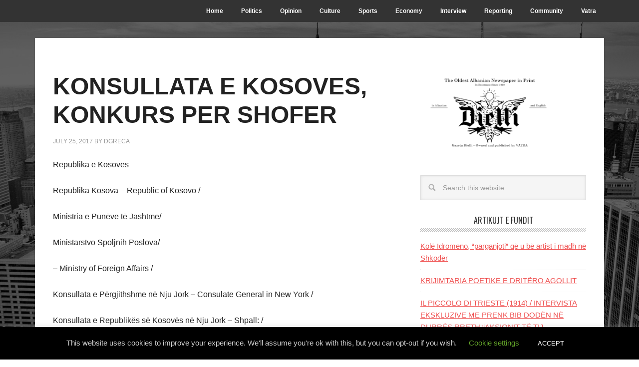

--- FILE ---
content_type: text/html; charset=UTF-8
request_url: https://gazetadielli.com/tag/konsullata-e-kosoves/page/2/
body_size: 27958
content:
<!DOCTYPE html>
<html lang="en-US">
<head >
<meta charset="UTF-8" />
		<meta name="robots" content="noindex" />
		<meta name="viewport" content="width=device-width, initial-scale=1" />
<title>Konsullata e Kosoves – Page 2 – Dielli | The Sun</title>
<meta name='robots' content='max-image-preview:large' />

		<!-- Meta Tag Manager -->
		<meta name="google-site-verification" content="7pq-0BGuvABdpl7Q4yrEcTVsNO5QYHGfP8D1NMFdpcA" />
		<!-- / Meta Tag Manager -->
<link rel='dns-prefetch' href='//www.google.com' />
<link rel='dns-prefetch' href='//cdn.canvasjs.com' />
<link rel='dns-prefetch' href='//ajax.googleapis.com' />
<link rel='dns-prefetch' href='//fonts.googleapis.com' />
<link rel="canonical" href="https://gazetadielli.com/tag/konsullata-e-kosoves/page/2/" />
<style id='wp-img-auto-sizes-contain-inline-css' type='text/css'>
img:is([sizes=auto i],[sizes^="auto," i]){contain-intrinsic-size:3000px 1500px}
/*# sourceURL=wp-img-auto-sizes-contain-inline-css */
</style>
<link rel='stylesheet' id='flagallery-css' href='https://gazetadielli.com/wp-content/plugins/flash-album-gallery/assets/flagallery.css?ver=6.0.2' type='text/css' media='all' />
<link rel='stylesheet' id='metro-pro-theme-css' href='https://gazetadielli.com/wp-content/themes/metro-pro/style.css?ver=2.1.1' type='text/css' media='all' />
<style id='wp-emoji-styles-inline-css' type='text/css'>

	img.wp-smiley, img.emoji {
		display: inline !important;
		border: none !important;
		box-shadow: none !important;
		height: 1em !important;
		width: 1em !important;
		margin: 0 0.07em !important;
		vertical-align: -0.1em !important;
		background: none !important;
		padding: 0 !important;
	}
/*# sourceURL=wp-emoji-styles-inline-css */
</style>
<style id='wp-block-library-inline-css' type='text/css'>
:root{--wp-block-synced-color:#7a00df;--wp-block-synced-color--rgb:122,0,223;--wp-bound-block-color:var(--wp-block-synced-color);--wp-editor-canvas-background:#ddd;--wp-admin-theme-color:#007cba;--wp-admin-theme-color--rgb:0,124,186;--wp-admin-theme-color-darker-10:#006ba1;--wp-admin-theme-color-darker-10--rgb:0,107,160.5;--wp-admin-theme-color-darker-20:#005a87;--wp-admin-theme-color-darker-20--rgb:0,90,135;--wp-admin-border-width-focus:2px}@media (min-resolution:192dpi){:root{--wp-admin-border-width-focus:1.5px}}.wp-element-button{cursor:pointer}:root .has-very-light-gray-background-color{background-color:#eee}:root .has-very-dark-gray-background-color{background-color:#313131}:root .has-very-light-gray-color{color:#eee}:root .has-very-dark-gray-color{color:#313131}:root .has-vivid-green-cyan-to-vivid-cyan-blue-gradient-background{background:linear-gradient(135deg,#00d084,#0693e3)}:root .has-purple-crush-gradient-background{background:linear-gradient(135deg,#34e2e4,#4721fb 50%,#ab1dfe)}:root .has-hazy-dawn-gradient-background{background:linear-gradient(135deg,#faaca8,#dad0ec)}:root .has-subdued-olive-gradient-background{background:linear-gradient(135deg,#fafae1,#67a671)}:root .has-atomic-cream-gradient-background{background:linear-gradient(135deg,#fdd79a,#004a59)}:root .has-nightshade-gradient-background{background:linear-gradient(135deg,#330968,#31cdcf)}:root .has-midnight-gradient-background{background:linear-gradient(135deg,#020381,#2874fc)}:root{--wp--preset--font-size--normal:16px;--wp--preset--font-size--huge:42px}.has-regular-font-size{font-size:1em}.has-larger-font-size{font-size:2.625em}.has-normal-font-size{font-size:var(--wp--preset--font-size--normal)}.has-huge-font-size{font-size:var(--wp--preset--font-size--huge)}.has-text-align-center{text-align:center}.has-text-align-left{text-align:left}.has-text-align-right{text-align:right}.has-fit-text{white-space:nowrap!important}#end-resizable-editor-section{display:none}.aligncenter{clear:both}.items-justified-left{justify-content:flex-start}.items-justified-center{justify-content:center}.items-justified-right{justify-content:flex-end}.items-justified-space-between{justify-content:space-between}.screen-reader-text{border:0;clip-path:inset(50%);height:1px;margin:-1px;overflow:hidden;padding:0;position:absolute;width:1px;word-wrap:normal!important}.screen-reader-text:focus{background-color:#ddd;clip-path:none;color:#444;display:block;font-size:1em;height:auto;left:5px;line-height:normal;padding:15px 23px 14px;text-decoration:none;top:5px;width:auto;z-index:100000}html :where(.has-border-color){border-style:solid}html :where([style*=border-top-color]){border-top-style:solid}html :where([style*=border-right-color]){border-right-style:solid}html :where([style*=border-bottom-color]){border-bottom-style:solid}html :where([style*=border-left-color]){border-left-style:solid}html :where([style*=border-width]){border-style:solid}html :where([style*=border-top-width]){border-top-style:solid}html :where([style*=border-right-width]){border-right-style:solid}html :where([style*=border-bottom-width]){border-bottom-style:solid}html :where([style*=border-left-width]){border-left-style:solid}html :where(img[class*=wp-image-]){height:auto;max-width:100%}:where(figure){margin:0 0 1em}html :where(.is-position-sticky){--wp-admin--admin-bar--position-offset:var(--wp-admin--admin-bar--height,0px)}@media screen and (max-width:600px){html :where(.is-position-sticky){--wp-admin--admin-bar--position-offset:0px}}

/*# sourceURL=wp-block-library-inline-css */
</style><style id='global-styles-inline-css' type='text/css'>
:root{--wp--preset--aspect-ratio--square: 1;--wp--preset--aspect-ratio--4-3: 4/3;--wp--preset--aspect-ratio--3-4: 3/4;--wp--preset--aspect-ratio--3-2: 3/2;--wp--preset--aspect-ratio--2-3: 2/3;--wp--preset--aspect-ratio--16-9: 16/9;--wp--preset--aspect-ratio--9-16: 9/16;--wp--preset--color--black: #000000;--wp--preset--color--cyan-bluish-gray: #abb8c3;--wp--preset--color--white: #ffffff;--wp--preset--color--pale-pink: #f78da7;--wp--preset--color--vivid-red: #cf2e2e;--wp--preset--color--luminous-vivid-orange: #ff6900;--wp--preset--color--luminous-vivid-amber: #fcb900;--wp--preset--color--light-green-cyan: #7bdcb5;--wp--preset--color--vivid-green-cyan: #00d084;--wp--preset--color--pale-cyan-blue: #8ed1fc;--wp--preset--color--vivid-cyan-blue: #0693e3;--wp--preset--color--vivid-purple: #9b51e0;--wp--preset--gradient--vivid-cyan-blue-to-vivid-purple: linear-gradient(135deg,rgb(6,147,227) 0%,rgb(155,81,224) 100%);--wp--preset--gradient--light-green-cyan-to-vivid-green-cyan: linear-gradient(135deg,rgb(122,220,180) 0%,rgb(0,208,130) 100%);--wp--preset--gradient--luminous-vivid-amber-to-luminous-vivid-orange: linear-gradient(135deg,rgb(252,185,0) 0%,rgb(255,105,0) 100%);--wp--preset--gradient--luminous-vivid-orange-to-vivid-red: linear-gradient(135deg,rgb(255,105,0) 0%,rgb(207,46,46) 100%);--wp--preset--gradient--very-light-gray-to-cyan-bluish-gray: linear-gradient(135deg,rgb(238,238,238) 0%,rgb(169,184,195) 100%);--wp--preset--gradient--cool-to-warm-spectrum: linear-gradient(135deg,rgb(74,234,220) 0%,rgb(151,120,209) 20%,rgb(207,42,186) 40%,rgb(238,44,130) 60%,rgb(251,105,98) 80%,rgb(254,248,76) 100%);--wp--preset--gradient--blush-light-purple: linear-gradient(135deg,rgb(255,206,236) 0%,rgb(152,150,240) 100%);--wp--preset--gradient--blush-bordeaux: linear-gradient(135deg,rgb(254,205,165) 0%,rgb(254,45,45) 50%,rgb(107,0,62) 100%);--wp--preset--gradient--luminous-dusk: linear-gradient(135deg,rgb(255,203,112) 0%,rgb(199,81,192) 50%,rgb(65,88,208) 100%);--wp--preset--gradient--pale-ocean: linear-gradient(135deg,rgb(255,245,203) 0%,rgb(182,227,212) 50%,rgb(51,167,181) 100%);--wp--preset--gradient--electric-grass: linear-gradient(135deg,rgb(202,248,128) 0%,rgb(113,206,126) 100%);--wp--preset--gradient--midnight: linear-gradient(135deg,rgb(2,3,129) 0%,rgb(40,116,252) 100%);--wp--preset--font-size--small: 13px;--wp--preset--font-size--medium: 20px;--wp--preset--font-size--large: 36px;--wp--preset--font-size--x-large: 42px;--wp--preset--spacing--20: 0.44rem;--wp--preset--spacing--30: 0.67rem;--wp--preset--spacing--40: 1rem;--wp--preset--spacing--50: 1.5rem;--wp--preset--spacing--60: 2.25rem;--wp--preset--spacing--70: 3.38rem;--wp--preset--spacing--80: 5.06rem;--wp--preset--shadow--natural: 6px 6px 9px rgba(0, 0, 0, 0.2);--wp--preset--shadow--deep: 12px 12px 50px rgba(0, 0, 0, 0.4);--wp--preset--shadow--sharp: 6px 6px 0px rgba(0, 0, 0, 0.2);--wp--preset--shadow--outlined: 6px 6px 0px -3px rgb(255, 255, 255), 6px 6px rgb(0, 0, 0);--wp--preset--shadow--crisp: 6px 6px 0px rgb(0, 0, 0);}:where(.is-layout-flex){gap: 0.5em;}:where(.is-layout-grid){gap: 0.5em;}body .is-layout-flex{display: flex;}.is-layout-flex{flex-wrap: wrap;align-items: center;}.is-layout-flex > :is(*, div){margin: 0;}body .is-layout-grid{display: grid;}.is-layout-grid > :is(*, div){margin: 0;}:where(.wp-block-columns.is-layout-flex){gap: 2em;}:where(.wp-block-columns.is-layout-grid){gap: 2em;}:where(.wp-block-post-template.is-layout-flex){gap: 1.25em;}:where(.wp-block-post-template.is-layout-grid){gap: 1.25em;}.has-black-color{color: var(--wp--preset--color--black) !important;}.has-cyan-bluish-gray-color{color: var(--wp--preset--color--cyan-bluish-gray) !important;}.has-white-color{color: var(--wp--preset--color--white) !important;}.has-pale-pink-color{color: var(--wp--preset--color--pale-pink) !important;}.has-vivid-red-color{color: var(--wp--preset--color--vivid-red) !important;}.has-luminous-vivid-orange-color{color: var(--wp--preset--color--luminous-vivid-orange) !important;}.has-luminous-vivid-amber-color{color: var(--wp--preset--color--luminous-vivid-amber) !important;}.has-light-green-cyan-color{color: var(--wp--preset--color--light-green-cyan) !important;}.has-vivid-green-cyan-color{color: var(--wp--preset--color--vivid-green-cyan) !important;}.has-pale-cyan-blue-color{color: var(--wp--preset--color--pale-cyan-blue) !important;}.has-vivid-cyan-blue-color{color: var(--wp--preset--color--vivid-cyan-blue) !important;}.has-vivid-purple-color{color: var(--wp--preset--color--vivid-purple) !important;}.has-black-background-color{background-color: var(--wp--preset--color--black) !important;}.has-cyan-bluish-gray-background-color{background-color: var(--wp--preset--color--cyan-bluish-gray) !important;}.has-white-background-color{background-color: var(--wp--preset--color--white) !important;}.has-pale-pink-background-color{background-color: var(--wp--preset--color--pale-pink) !important;}.has-vivid-red-background-color{background-color: var(--wp--preset--color--vivid-red) !important;}.has-luminous-vivid-orange-background-color{background-color: var(--wp--preset--color--luminous-vivid-orange) !important;}.has-luminous-vivid-amber-background-color{background-color: var(--wp--preset--color--luminous-vivid-amber) !important;}.has-light-green-cyan-background-color{background-color: var(--wp--preset--color--light-green-cyan) !important;}.has-vivid-green-cyan-background-color{background-color: var(--wp--preset--color--vivid-green-cyan) !important;}.has-pale-cyan-blue-background-color{background-color: var(--wp--preset--color--pale-cyan-blue) !important;}.has-vivid-cyan-blue-background-color{background-color: var(--wp--preset--color--vivid-cyan-blue) !important;}.has-vivid-purple-background-color{background-color: var(--wp--preset--color--vivid-purple) !important;}.has-black-border-color{border-color: var(--wp--preset--color--black) !important;}.has-cyan-bluish-gray-border-color{border-color: var(--wp--preset--color--cyan-bluish-gray) !important;}.has-white-border-color{border-color: var(--wp--preset--color--white) !important;}.has-pale-pink-border-color{border-color: var(--wp--preset--color--pale-pink) !important;}.has-vivid-red-border-color{border-color: var(--wp--preset--color--vivid-red) !important;}.has-luminous-vivid-orange-border-color{border-color: var(--wp--preset--color--luminous-vivid-orange) !important;}.has-luminous-vivid-amber-border-color{border-color: var(--wp--preset--color--luminous-vivid-amber) !important;}.has-light-green-cyan-border-color{border-color: var(--wp--preset--color--light-green-cyan) !important;}.has-vivid-green-cyan-border-color{border-color: var(--wp--preset--color--vivid-green-cyan) !important;}.has-pale-cyan-blue-border-color{border-color: var(--wp--preset--color--pale-cyan-blue) !important;}.has-vivid-cyan-blue-border-color{border-color: var(--wp--preset--color--vivid-cyan-blue) !important;}.has-vivid-purple-border-color{border-color: var(--wp--preset--color--vivid-purple) !important;}.has-vivid-cyan-blue-to-vivid-purple-gradient-background{background: var(--wp--preset--gradient--vivid-cyan-blue-to-vivid-purple) !important;}.has-light-green-cyan-to-vivid-green-cyan-gradient-background{background: var(--wp--preset--gradient--light-green-cyan-to-vivid-green-cyan) !important;}.has-luminous-vivid-amber-to-luminous-vivid-orange-gradient-background{background: var(--wp--preset--gradient--luminous-vivid-amber-to-luminous-vivid-orange) !important;}.has-luminous-vivid-orange-to-vivid-red-gradient-background{background: var(--wp--preset--gradient--luminous-vivid-orange-to-vivid-red) !important;}.has-very-light-gray-to-cyan-bluish-gray-gradient-background{background: var(--wp--preset--gradient--very-light-gray-to-cyan-bluish-gray) !important;}.has-cool-to-warm-spectrum-gradient-background{background: var(--wp--preset--gradient--cool-to-warm-spectrum) !important;}.has-blush-light-purple-gradient-background{background: var(--wp--preset--gradient--blush-light-purple) !important;}.has-blush-bordeaux-gradient-background{background: var(--wp--preset--gradient--blush-bordeaux) !important;}.has-luminous-dusk-gradient-background{background: var(--wp--preset--gradient--luminous-dusk) !important;}.has-pale-ocean-gradient-background{background: var(--wp--preset--gradient--pale-ocean) !important;}.has-electric-grass-gradient-background{background: var(--wp--preset--gradient--electric-grass) !important;}.has-midnight-gradient-background{background: var(--wp--preset--gradient--midnight) !important;}.has-small-font-size{font-size: var(--wp--preset--font-size--small) !important;}.has-medium-font-size{font-size: var(--wp--preset--font-size--medium) !important;}.has-large-font-size{font-size: var(--wp--preset--font-size--large) !important;}.has-x-large-font-size{font-size: var(--wp--preset--font-size--x-large) !important;}
/*# sourceURL=global-styles-inline-css */
</style>

<style id='classic-theme-styles-inline-css' type='text/css'>
/*! This file is auto-generated */
.wp-block-button__link{color:#fff;background-color:#32373c;border-radius:9999px;box-shadow:none;text-decoration:none;padding:calc(.667em + 2px) calc(1.333em + 2px);font-size:1.125em}.wp-block-file__button{background:#32373c;color:#fff;text-decoration:none}
/*# sourceURL=/wp-includes/css/classic-themes.min.css */
</style>
<link rel='stylesheet' id='cookie-law-info-css' href='https://gazetadielli.com/wp-content/plugins/cookie-law-info/legacy/public/css/cookie-law-info-public.css?ver=3.3.8' type='text/css' media='all' />
<link rel='stylesheet' id='cookie-law-info-gdpr-css' href='https://gazetadielli.com/wp-content/plugins/cookie-law-info/legacy/public/css/cookie-law-info-gdpr.css?ver=3.3.8' type='text/css' media='all' />
<link rel='stylesheet' id='ccf-jquery-ui-css' href='//ajax.googleapis.com/ajax/libs/jqueryui/1.8.2/themes/smoothness/jquery-ui.css?ver=6.9' type='text/css' media='all' />
<link rel='stylesheet' id='ccf-form-css' href='https://gazetadielli.com/wp-content/plugins/custom-contact-forms/assets/build/css/form.min.css?ver=7.8.5' type='text/css' media='all' />
<link rel='stylesheet' id='rs-plugin-settings-css' href='https://gazetadielli.com/wp-content/plugins/revslider/public/assets/css/settings.css?ver=5.2.6' type='text/css' media='all' />
<style id='rs-plugin-settings-inline-css' type='text/css'>
#rs-demo-id {}
/*# sourceURL=rs-plugin-settings-inline-css */
</style>
<link rel='stylesheet' id='dashicons-css' href='https://gazetadielli.com/wp-includes/css/dashicons.min.css?ver=6.9' type='text/css' media='all' />
<link rel='stylesheet' id='admin-bar-css' href='https://gazetadielli.com/wp-includes/css/admin-bar.min.css?ver=6.9' type='text/css' media='all' />
<style id='admin-bar-inline-css' type='text/css'>

    .canvasjs-chart-credit{
        display: none !important;
    }
    #vtrtsFreeChart canvas {
    border-radius: 6px;
}

.vtrts-free-adminbar-weekly-title {
    font-weight: bold;
    font-size: 14px;
    color: #fff;
    margin-bottom: 6px;
}

        #wpadminbar #wp-admin-bar-vtrts_free_top_button .ab-icon:before {
            content: "\f185";
            color: #1DAE22;
            top: 3px;
        }
    #wp-admin-bar-vtrts_pro_top_button .ab-item {
        min-width: 180px;
    }
    .vtrts-free-adminbar-dropdown {
        min-width: 420px ;
        padding: 18px 18px 12px 18px;
        background: #23282d;
        color: #fff;
        border-radius: 8px;
        box-shadow: 0 4px 24px rgba(0,0,0,0.15);
        margin-top: 10px;
    }
    .vtrts-free-adminbar-grid {
        display: grid;
        grid-template-columns: 1fr 1fr;
        gap: 18px 18px; /* row-gap column-gap */
        margin-bottom: 18px;
    }
    .vtrts-free-adminbar-card {
        background: #2c3338;
        border-radius: 8px;
        padding: 18px 18px 12px 18px;
        box-shadow: 0 2px 8px rgba(0,0,0,0.07);
        display: flex;
        flex-direction: column;
        align-items: flex-start;
    }
    /* Extra margin for the right column */
    .vtrts-free-adminbar-card:nth-child(2),
    .vtrts-free-adminbar-card:nth-child(4) {
        margin-left: 10px !important;
        padding-left: 10px !important;
                padding-top: 6px !important;

        margin-right: 10px !important;
        padding-right : 10px !important;
        margin-top: 10px !important;
    }
    .vtrts-free-adminbar-card:nth-child(1),
    .vtrts-free-adminbar-card:nth-child(3) {
        margin-left: 10px !important;
        padding-left: 10px !important;
                padding-top: 6px !important;

        margin-top: 10px !important;
                padding-right : 10px !important;

    }
    /* Extra margin for the bottom row */
    .vtrts-free-adminbar-card:nth-child(3),
    .vtrts-free-adminbar-card:nth-child(4) {
        margin-top: 6px !important;
        padding-top: 6px !important;
        margin-top: 10px !important;
    }
    .vtrts-free-adminbar-card-title {
        font-size: 14px;
        font-weight: 800;
        margin-bottom: 6px;
        color: #fff;
    }
    .vtrts-free-adminbar-card-value {
        font-size: 22px;
        font-weight: bold;
        color: #1DAE22;
        margin-bottom: 4px;
    }
    .vtrts-free-adminbar-card-sub {
        font-size: 12px;
        color: #aaa;
    }
    .vtrts-free-adminbar-btn-wrap {
        text-align: center;
        margin-top: 8px;
    }

    #wp-admin-bar-vtrts_free_top_button .ab-item{
    min-width: 80px !important;
        padding: 0px !important;
    .vtrts-free-adminbar-btn {
        display: inline-block;
        background: #1DAE22;
        color: #fff !important;
        font-weight: bold;
        padding: 8px 28px;
        border-radius: 6px;
        text-decoration: none;
        font-size: 15px;
        transition: background 0.2s;
        margin-top: 8px;
    }
    .vtrts-free-adminbar-btn:hover {
        background: #15991b;
        color: #fff !important;
    }

    .vtrts-free-adminbar-dropdown-wrap { min-width: 0; padding: 0; }
    #wpadminbar #wp-admin-bar-vtrts_free_top_button .vtrts-free-adminbar-dropdown { display: none; position: absolute; left: 0; top: 100%; z-index: 99999; }
    #wpadminbar #wp-admin-bar-vtrts_free_top_button:hover .vtrts-free-adminbar-dropdown { display: block; }
    
        .ab-empty-item #wp-admin-bar-vtrts_free_top_button-default .ab-empty-item{
    height:0px !important;
    padding :0px !important;
     }
            #wpadminbar .quicklinks .ab-empty-item{
        padding:0px !important;
    }
    .vtrts-free-adminbar-dropdown {
    min-width: 420px;
    padding: 18px 18px 12px 18px;
    background: #23282d;
    color: #fff;
    border-radius: 12px; /* more rounded */
    box-shadow: 0 8px 32px rgba(0,0,0,0.25); /* deeper shadow */
    margin-top: 10px;
}

.vtrts-free-adminbar-btn-wrap {
    text-align: center;
    margin-top: 18px; /* more space above */
}

.vtrts-free-adminbar-btn {
    display: inline-block;
    background: #1DAE22;
    color: #fff !important;
    font-weight: bold;
    padding: 5px 22px;
    border-radius: 8px;
    text-decoration: none;
    font-size: 17px;
    transition: background 0.2s, box-shadow 0.2s;
    margin-top: 8px;
    box-shadow: 0 2px 8px rgba(29,174,34,0.15);
    text-align: center;
    line-height: 1.6;
    
}
.vtrts-free-adminbar-btn:hover {
    background: #15991b;
    color: #fff !important;
    box-shadow: 0 4px 16px rgba(29,174,34,0.25);
}
    


/*# sourceURL=admin-bar-inline-css */
</style>
<link rel='stylesheet' id='google-font-css' href='//fonts.googleapis.com/css?family=Oswald%3A400&#038;ver=2.1.1' type='text/css' media='all' />
<link rel='stylesheet' id='wp-pagenavi-css' href='https://gazetadielli.com/wp-content/plugins/wp-pagenavi/pagenavi-css.css?ver=2.70' type='text/css' media='all' />
<link rel='stylesheet' id='wp-seo-paginate-css' href='https://gazetadielli.com/wp-content/plugins/wp-seo-paginate/wp-seo-paginate.css?ver=2.1' type='text/css' media='screen' />
<script type="text/javascript" id="ahc_front_js-js-extra">
/* <![CDATA[ */
var ahc_ajax_front = {"ajax_url":"https://gazetadielli.com/wp-admin/admin-ajax.php","plugin_url":"https://gazetadielli.com/wp-content/plugins/visitors-traffic-real-time-statistics/","page_id":"Tag: \u003Cspan\u003EKonsullata e Kosoves\u003C/span\u003E","page_title":"","post_type":""};
//# sourceURL=ahc_front_js-js-extra
/* ]]> */
</script>
<script type="text/javascript" src="https://gazetadielli.com/wp-content/plugins/visitors-traffic-real-time-statistics/js/front.js?ver=6.9" id="ahc_front_js-js"></script>
<script type="text/javascript" src="https://gazetadielli.com/wp-includes/js/jquery/jquery.min.js?ver=3.7.1" id="jquery-core-js"></script>
<script type="text/javascript" src="https://gazetadielli.com/wp-includes/js/jquery/jquery-migrate.min.js?ver=3.4.1" id="jquery-migrate-js"></script>
<script type="text/javascript" id="cookie-law-info-js-extra">
/* <![CDATA[ */
var Cli_Data = {"nn_cookie_ids":[],"cookielist":[],"non_necessary_cookies":[],"ccpaEnabled":"","ccpaRegionBased":"","ccpaBarEnabled":"","strictlyEnabled":["necessary","obligatoire"],"ccpaType":"gdpr","js_blocking":"","custom_integration":"","triggerDomRefresh":"","secure_cookies":""};
var cli_cookiebar_settings = {"animate_speed_hide":"500","animate_speed_show":"500","background":"#000000","border":"#b1a6a6c2","border_on":"","button_1_button_colour":"#000","button_1_button_hover":"#000000","button_1_link_colour":"#fff","button_1_as_button":"1","button_1_new_win":"","button_2_button_colour":"#333","button_2_button_hover":"#292929","button_2_link_colour":"#444","button_2_as_button":"","button_2_hidebar":"","button_3_button_colour":"#000","button_3_button_hover":"#000000","button_3_link_colour":"#fff","button_3_as_button":"1","button_3_new_win":"","button_4_button_colour":"#000","button_4_button_hover":"#000000","button_4_link_colour":"#62a329","button_4_as_button":"","button_7_button_colour":"#61a229","button_7_button_hover":"#4e8221","button_7_link_colour":"#fff","button_7_as_button":"1","button_7_new_win":"","font_family":"inherit","header_fix":"","notify_animate_hide":"1","notify_animate_show":"","notify_div_id":"#cookie-law-info-bar","notify_position_horizontal":"right","notify_position_vertical":"bottom","scroll_close":"","scroll_close_reload":"","accept_close_reload":"","reject_close_reload":"","showagain_tab":"1","showagain_background":"#fff","showagain_border":"#000","showagain_div_id":"#cookie-law-info-again","showagain_x_position":"100px","text":"#d1d1d1","show_once_yn":"","show_once":"10000","logging_on":"","as_popup":"","popup_overlay":"1","bar_heading_text":"","cookie_bar_as":"banner","popup_showagain_position":"bottom-right","widget_position":"left"};
var log_object = {"ajax_url":"https://gazetadielli.com/wp-admin/admin-ajax.php"};
//# sourceURL=cookie-law-info-js-extra
/* ]]> */
</script>
<script type="text/javascript" src="https://gazetadielli.com/wp-content/plugins/cookie-law-info/legacy/public/js/cookie-law-info-public.js?ver=3.3.8" id="cookie-law-info-js"></script>
<script type="text/javascript" src="https://gazetadielli.com/wp-includes/js/jquery/ui/core.min.js?ver=1.13.3" id="jquery-ui-core-js"></script>
<script type="text/javascript" src="https://gazetadielli.com/wp-includes/js/jquery/ui/datepicker.min.js?ver=1.13.3" id="jquery-ui-datepicker-js"></script>
<script type="text/javascript" id="jquery-ui-datepicker-js-after">
/* <![CDATA[ */
jQuery(function(jQuery){jQuery.datepicker.setDefaults({"closeText":"Close","currentText":"Today","monthNames":["January","February","March","April","May","June","July","August","September","October","November","December"],"monthNamesShort":["Jan","Feb","Mar","Apr","May","Jun","Jul","Aug","Sep","Oct","Nov","Dec"],"nextText":"Next","prevText":"Previous","dayNames":["Sunday","Monday","Tuesday","Wednesday","Thursday","Friday","Saturday"],"dayNamesShort":["Sun","Mon","Tue","Wed","Thu","Fri","Sat"],"dayNamesMin":["S","M","T","W","T","F","S"],"dateFormat":"MM d, yy","firstDay":1,"isRTL":false});});
//# sourceURL=jquery-ui-datepicker-js-after
/* ]]> */
</script>
<script type="text/javascript" src="https://gazetadielli.com/wp-includes/js/underscore.min.js?ver=1.13.7" id="underscore-js"></script>
<script type="text/javascript" id="ccf-form-js-extra">
/* <![CDATA[ */
var ccfSettings = {"ajaxurl":"https://gazetadielli.com/wp-admin/admin-ajax.php","required":"This field is required.","date_required":"Date is required.","hour_required":"Hour is required.","minute_required":"Minute is required.","am-pm_required":"AM/PM is required.","match":"Emails do not match.","email":"This is not a valid email address.","recaptcha":"Your reCAPTCHA response was incorrect.","recaptcha_theme":"light","phone":"This is not a valid phone number.","digits":"This phone number is not 10 digits","hour":"This is not a valid hour.","date":"This date is not valid.","minute":"This is not a valid minute.","fileExtension":"This is not an allowed file extension","fileSize":"This file is bigger than","unknown":"An unknown error occured.","website":"This is not a valid URL. URL's must start with http(s)://"};
//# sourceURL=ccf-form-js-extra
/* ]]> */
</script>
<script type="text/javascript" src="https://gazetadielli.com/wp-content/plugins/custom-contact-forms/assets/build/js/form.min.js?ver=7.8.5" id="ccf-form-js"></script>
<script type="text/javascript" src="https://gazetadielli.com/wp-content/plugins/revslider/public/assets/js/jquery.themepunch.tools.min.js?ver=5.2.6" id="tp-tools-js"></script>
<script type="text/javascript" src="https://gazetadielli.com/wp-content/plugins/revslider/public/assets/js/jquery.themepunch.revolution.min.js?ver=5.2.6" id="revmin-js"></script>
<script type="text/javascript" src="https://gazetadielli.com/wp-content/themes/metro-pro/js/responsive-menu.js?ver=1.0.0" id="news-responsive-menu-js"></script>
<script type="text/javascript" src="https://gazetadielli.com/wp-content/themes/metro-pro/js/backstretch.js?ver=1.0.0" id="metro-pro-backstretch-js"></script>
<script type="text/javascript" id="metro-pro-backstretch-set-js-extra">
/* <![CDATA[ */
var BackStretchImg = {"src":"https://gazetadielli.com/wp-content/themes/metro-pro/images/bg.jpg"};
//# sourceURL=metro-pro-backstretch-set-js-extra
/* ]]> */
</script>
<script type="text/javascript" src="https://gazetadielli.com/wp-content/themes/metro-pro/js/backstretch-set.js?ver=1.0.0" id="metro-pro-backstretch-set-js"></script>
<link rel="https://api.w.org/" href="https://gazetadielli.com/wp-json/" /><link rel="alternate" title="JSON" type="application/json" href="https://gazetadielli.com/wp-json/wp/v2/tags/8680" /><link rel="EditURI" type="application/rsd+xml" title="RSD" href="https://gazetadielli.com/xmlrpc.php?rsd" />

<!-- <meta name='Grand Flagallery' content='6.0.2' /> -->
<link rel="pingback" href="https://gazetadielli.com/xmlrpc.php" />
<link rel="prev" href="https://gazetadielli.com/tag/konsullata-e-kosoves/" />
<link rel="next" href="https://gazetadielli.com/tag/konsullata-e-kosoves/page/3/" />
<script>
document.addEventListener("DOMContentLoaded", function() {
  // Replace 'header' with your theme's header selector (e.g., '.site-header', '#header', etc.)
  var header = document.querySelector('header');
  if (header) {
    header.style.display = 'none';
  }
});
</script><style type="text/css">.site-title a { background: url(https://gazetadielli.com/wp-content/uploads/2025/04/cropped-cropped-vatradielli-1.png) no-repeat !important; }</style>
<meta name="generator" content="Powered by Slider Revolution 5.2.6 - responsive, Mobile-Friendly Slider Plugin for WordPress with comfortable drag and drop interface." />
<link rel="icon" href="https://gazetadielli.com/wp-content/uploads/2020/05/diellilogo-150x123.png" sizes="32x32" />
<link rel="icon" href="https://gazetadielli.com/wp-content/uploads/2020/05/diellilogo.png" sizes="192x192" />
<link rel="apple-touch-icon" href="https://gazetadielli.com/wp-content/uploads/2020/05/diellilogo.png" />
<meta name="msapplication-TileImage" content="https://gazetadielli.com/wp-content/uploads/2020/05/diellilogo.png" />
			<!-- Easy Columns 2.1.1 by Pat Friedl http://www.patrickfriedl.com -->
			<link rel="stylesheet" href="https://gazetadielli.com/wp-content/plugins/easy-columns/css/easy-columns.css" type="text/css" media="screen, projection" />
			</head>
<body class="archive paged tag tag-konsullata-e-kosoves tag-8680 paged-2 tag-paged-2 wp-theme-genesis wp-child-theme-metro-pro custom-header header-image header-full-width content-sidebar genesis-breadcrumbs-hidden genesis-footer-widgets-hidden metro-pro-red" itemscope itemtype="https://schema.org/WebPage"><nav class="nav-secondary" aria-label="Secondary" itemscope itemtype="https://schema.org/SiteNavigationElement"><div class="wrap"><ul id="menu-top-menu" class="menu genesis-nav-menu menu-secondary"><li id="menu-item-58856" class="menu-item menu-item-type-custom menu-item-object-custom menu-item-home menu-item-58856"><a href="https://gazetadielli.com" itemprop="url"><span itemprop="name">Home</span></a></li>
<li id="menu-item-58851" class="menu-item menu-item-type-taxonomy menu-item-object-category menu-item-58851"><a href="https://gazetadielli.com/category/politike/" itemprop="url"><span itemprop="name">Politics</span></a></li>
<li id="menu-item-58850" class="menu-item menu-item-type-taxonomy menu-item-object-category menu-item-58850"><a href="https://gazetadielli.com/category/opinion/" itemprop="url"><span itemprop="name">Opinion</span></a></li>
<li id="menu-item-58849" class="menu-item menu-item-type-taxonomy menu-item-object-category menu-item-58849"><a href="https://gazetadielli.com/category/kulture/" itemprop="url"><span itemprop="name">Culture</span></a></li>
<li id="menu-item-58855" class="menu-item menu-item-type-taxonomy menu-item-object-category menu-item-58855"><a href="https://gazetadielli.com/category/sport/" itemprop="url"><span itemprop="name">Sports</span></a></li>
<li id="menu-item-58847" class="menu-item menu-item-type-taxonomy menu-item-object-category menu-item-58847"><a href="https://gazetadielli.com/category/ekonomi/" itemprop="url"><span itemprop="name">Economy</span></a></li>
<li id="menu-item-58848" class="menu-item menu-item-type-taxonomy menu-item-object-category menu-item-58848"><a href="https://gazetadielli.com/category/interviste/" itemprop="url"><span itemprop="name">Interview</span></a></li>
<li id="menu-item-58853" class="menu-item menu-item-type-taxonomy menu-item-object-category menu-item-58853"><a href="https://gazetadielli.com/category/reportazh/" itemprop="url"><span itemprop="name">Reporting</span></a></li>
<li id="menu-item-58917" class="menu-item menu-item-type-taxonomy menu-item-object-category menu-item-58917"><a href="https://gazetadielli.com/category/komunitet/" itemprop="url"><span itemprop="name">Community</span></a></li>
<li id="menu-item-58918" class="menu-item menu-item-type-taxonomy menu-item-object-category menu-item-58918"><a href="https://gazetadielli.com/category/vatra/" itemprop="url"><span itemprop="name">Vatra</span></a></li>
</ul></div></nav><div class="site-container"><header class="site-header" itemscope itemtype="https://schema.org/WPHeader"><div class="wrap"><div class="title-area"><p class="site-title" itemprop="headline"><a href="https://gazetadielli.com/">Dielli | The Sun</a></p><p class="site-description" itemprop="description">Albanian American Newspaper Devoted to the Intellectual and Cultural Advancement of the Albanians in America | Since 1909</p></div></div></header><div class="site-inner"><div class="content-sidebar-wrap"><main class="content"><article class="post-75206 post type-post status-publish format-standard category-komunitet tag-ka-nej-vend-per-shofer tag-konkurs tag-konsullata-e-kosoves entry" aria-label="KONSULLATA E KOSOVES, KONKURS PER SHOFER" itemscope itemtype="https://schema.org/CreativeWork"><header class="entry-header"><h2 class="entry-title" itemprop="headline"><a class="entry-title-link" rel="bookmark" href="https://gazetadielli.com/konsullata-e-kosoves-konkurs-per-shofer/">KONSULLATA E KOSOVES, KONKURS PER SHOFER</a></h2>
<p class="entry-meta"><time class="entry-time" itemprop="datePublished" datetime="2017-07-25T19:18:50-04:00">July 25, 2017</time> by <span class="entry-author" itemprop="author" itemscope itemtype="https://schema.org/Person"><a href="https://gazetadielli.com/author/dgreca/" class="entry-author-link" rel="author" itemprop="url"><span class="entry-author-name" itemprop="name">dgreca</span></a></span>  </p></header><div class="entry-content" itemprop="text"><p>Republika e Kosovës</p>
<p>Republika Kosova &#8211; Republic of Kosovo /</p>
<p>Ministria e Punëve të Jashtme/</p>
<p>Ministarstvo Spoljnih Poslova/</p>
<p>&#8211; Ministry of Foreign Affairs /</p>
<p>Konsullata e Përgjithshme në Nju Jork &#8211; Consulate General in New York /</p>
<p>Konsullata e Republikës së Kosovës në Nju Jork &#8211; Shpall: /</p>
<p>K O N K U R S /</p>
<p>Për vend të lirë pune: /</p>
<p>Position: Chauffer Length of Contract: One (1) year (with the possibility to re-new); New hires are subject to a 3-month trial period. Apply by: August 14 2017</p>
<p>Job Description and Duties:<br />
 Provides chauffer services to the Ambassador/Head of Mission, the chief consular officer or other diplomatic/ consular staff based on request.</p>
<p> Ensures the diplomatic vehicle is kept and maintained in impeccable condition. The driver is also responsible to keep up with the repairs of the vehicle.</p>
<p> This position is open to candidates that have a valid driver’s license and can provide a record that they have no accidents on file.The ability to follow relevent safety regulations and risk asses own vehicle is important.</p>
<p> Must be available on-call for the Ambassador / Head of Mission or the main consular officer to drive evenings and/or weekends for official events.</p>
<p> Must be on-call during official government visits.</p>
<p>In addition to the above duties, candidates must also be willing to:<br />
 Perform routine mail and courier functions for the Consulate.</p>
<p> Distribution and registration of diplomatic mail and transportation.</p>
<p> Fill out Daily or Weekly logs tracking vehicle mileage, repairs, licensining, permits, and other documentation.</p>
<p> Assist in the procurement of furnishings for consular offices or official residences.  Perform others tasks to assist adminsitrative assistant like the above.</p>
<p>Essential Qualifications and Experience:<br />
 High School Diploma  Minimum of Two (2) years experience in Personal Driver/Chauffer capacity.</p>
<p> Intitimate knowledge of routes within New York city and location of Foreign Embassies, Government Offices, and all main airports.</p>
<p> U.S. permanent residence or citizenship.</p>
<p> Fluency in English  We are looking for an applicant who has the ability to work under pressure and work effectively within a team.  Experience working for diplomatic / consular missions is preferred.</p>
<p>Interested Candidates should provide the following documents:<br />
 CV  Copy of a valid Driver’s License  Copy of a State-issued ID and Passport.  Copies of Diplomas and other relevent documentation  Two (2) References and a Letter of Interest  Certificate of Health from your Doctor – all candidates must be medically fit  Proof of no criminal record.  Proof of your U.S. legal permanent residence</p>
<p>Please mail all document to:<br />
Consulate General of the Republic of Kosovo in New Work 801 Second Avenue, Suite 301 New York, NY 10017</p>
<p>Note: ONLY copies will be accepted as these documents will not be returned.</p>
</div><footer class="entry-footer"><p class="entry-meta"><span class="entry-categories">Filed Under: <a href="https://gazetadielli.com/category/komunitet/" rel="category tag">Komunitet</a></span> <span class="entry-tags">Tagged With: <a href="https://gazetadielli.com/tag/ka-nej-vend-per-shofer/" rel="tag">ka nej vend per shofer</a>, <a href="https://gazetadielli.com/tag/konkurs/" rel="tag">Konkurs</a>, <a href="https://gazetadielli.com/tag/konsullata-e-kosoves/" rel="tag">Konsullata e Kosoves</a></span></p></footer></article><article class="post-59110 post type-post status-publish format-standard has-post-thumbnail category-komunitet tag-the-righteous-gypsy tag-do-te-shfaqet-filmi tag-konsullata-e-kosoves entry" aria-label="Do të Shfaqet në Nju Jork Filmi &#8220;The Righteous Gypsy" itemscope itemtype="https://schema.org/CreativeWork"><header class="entry-header"><h2 class="entry-title" itemprop="headline"><a class="entry-title-link" rel="bookmark" href="https://gazetadielli.com/do-te-shfaqet-ne-nju-jork-filmi-the-righteous-gypsy/">Do të Shfaqet në Nju Jork Filmi &#8220;The Righteous Gypsy</a></h2>
<p class="entry-meta"><time class="entry-time" itemprop="datePublished" datetime="2016-08-23T12:30:26-04:00">August 23, 2016</time> by <span class="entry-author" itemprop="author" itemscope itemtype="https://schema.org/Person"><a href="https://gazetadielli.com/author/dgreca/" class="entry-author-link" rel="author" itemprop="url"><span class="entry-author-name" itemprop="name">dgreca</span></a></span>  </p></header><div class="entry-content" itemprop="text"><p>KONSULLATA E PËRGJITHSHME E KOSOVËS NË NJU JORK NJOFTON KOMUNITETIN/</p>
<p>Do të Shfaqet Filmi &#8220;The Righteous Gypsy&#8221;/</p>
<p>Ju njoftojmë prej 22 deri me 25 Gusht ne Landmark Sunshine Cinema, do të fshaqet Filmi &#8220;The Righteous Gypsy&#8221;. Filmi tregon ngjarjen e nje Hebreje të Kosovës, jeta e së cilës është shpëtuar rastësisht nga një gruaje Rome.</p>
<p>Ju lutem, bashkangjitur keni të dhënat e detajuara rreth vendit se kudo të shfaqet filmi.(Klikoni mbi fotografi dhe ne fund te fotos ekni te dhenat)</p>
<p>Me respekt,</p>
<p><strong>Consulate  General of the Republic of Kosovo in New York</strong></p>
<p><strong> 801 Second Avenue<br />
Between 42 &amp; 43 Street.<br />
Suite 301<br />
New York, NY 10017</strong></p>
<p>Tel: <a href="tel:212-949-1400">212-949-1400</a><br />
Fax: <a href="tel:212-949-1403">212-949-1403</a></p>
<p>&nbsp;</p>
</div><footer class="entry-footer"><p class="entry-meta"><span class="entry-categories">Filed Under: <a href="https://gazetadielli.com/category/komunitet/" rel="category tag">Komunitet</a></span> <span class="entry-tags">Tagged With: <a href="https://gazetadielli.com/tag/the-righteous-gypsy/" rel="tag">"The Righteous Gypsy"</a>, <a href="https://gazetadielli.com/tag/do-te-shfaqet-filmi/" rel="tag">Do të Shfaqet Filmi</a>, <a href="https://gazetadielli.com/tag/konsullata-e-kosoves/" rel="tag">Konsullata e Kosoves</a></span></p></footer></article><article class="post-53368 post type-post status-publish format-standard has-post-thumbnail category-komunitet tag-st-johns-university tag-diplomati-ylber-kryeziu tag-konsullata-e-kosoves tag-ny entry" aria-label="Diplomatët e Konsullatës së Kosovës në New York, vizituan “St. John’s University”" itemscope itemtype="https://schema.org/CreativeWork"><header class="entry-header"><h2 class="entry-title" itemprop="headline"><a class="entry-title-link" rel="bookmark" href="https://gazetadielli.com/diplomatet-e-konsullates-se-kosoves-ne-new-york-vizituan-st-johns-university/">Diplomatët e Konsullatës së Kosovës në New York, vizituan “St. John’s University”</a></h2>
<p class="entry-meta"><time class="entry-time" itemprop="datePublished" datetime="2016-04-28T02:08:32-04:00">April 28, 2016</time> by <span class="entry-author" itemprop="author" itemscope itemtype="https://schema.org/Person"><a href="https://gazetadielli.com/author/dgreca/" class="entry-author-link" rel="author" itemprop="url"><span class="entry-author-name" itemprop="name">dgreca</span></a></span>  </p></header><div class="entry-content" itemprop="text"><div>
<div>Diplomati Ylber Kryeziu, ne parim u dakorduam per nenshkrimin e nje memorandumi te bashkepunimit qe do te perfshinte, nder te tjera, ofrimin e sherbimeve juridike nga katedra e juridikut, per nevojat e Ministrise se Puneve te Jashtme, per tema qe kane te bejne me procesin e antaresimit te Kosoves ne Organizatat Nderkombetare/NEW YORK : Zyra e Republikës së Kosovës në New York, në statusin e saj në media sociale Facebook, shkruan se i ngarkuari me punë në Konsullatën e Përgjithshme, diplomati Ylber Kryeziu, ka zhvilluar një vizitë zyrtare në Universitetin e njohur, në New York, “St. John’s University” ku studion edhe një numër studentësh shqiptarë nga Kosova.</div>
</div>
<div>
<div>Ai thotë në profilin e tij, se është thellësisht mirënjohes për mikpritjen, e autoriteteve të larta të këtij Universiteti.</div>
</div>
<div>
<div>“Takova Dekanin e Fakultetit të Drejtësisë Ztr. Michael A. Simons, ndërsa në një drekë pune, së bashku me diplomaten Albana Bylykbashi, u ftuam nga Pro-Dekani Christopher J. Borgen dhe Profesori i nderuar Basilio G. Monteiro, i cili facilitoj realizimin e kësaj vizite” thotë Kryeziu.</div>
</div>
<div>
<div>Diplomati kosovar në New York, shkruan në statusin e tij, se eshte biseduar per forma te vendosjes se bashkepunimit me kete universitet prestigjioz, duke filluar nga shkembimi i studenteve dhe profesoreve, hyrja ne aranzhime te projekteve te berbashketa akademike, ligjerimit nga largesia dhe publikimit te shkrimeve akademike.</div>
</div>
<div>
<div>“Gjithashtu, shkruan i ngarkuari me punë në Konsullatën e Përgjithshme, diplomati Ylber Kryeziu, ne parim u dakorduam per nenshkrimin e nje memorandumi te bashkepunimit qe do te perfshinte, nder te tjera, ofrimin e sherbimeve juridike nga katedra e juridikut, per nevojat e Ministrise se Puneve te Jashtme, per tema qe kane te bejne me procesin e antaresimit te Kosoves ne Organizatat Nderkombetare.</div>
</div>
<div>
<div>Ne fund te kesaj vizite ai thote se “Isha i nderuar te takoja Profesor Jeffrey K. Walker, I cili ka sherbyer si keshilltar i larte ligjor per operacione ajrore ne NATO, gjate luftes ne Kosove”./B.SINA/</div>
</div>
</div><footer class="entry-footer"><p class="entry-meta"><span class="entry-categories">Filed Under: <a href="https://gazetadielli.com/category/komunitet/" rel="category tag">Komunitet</a></span> <span class="entry-tags">Tagged With: <a href="https://gazetadielli.com/tag/st-johns-university/" rel="tag">“St. John’s University”</a>, <a href="https://gazetadielli.com/tag/diplomati-ylber-kryeziu/" rel="tag">Diplomati Ylber Kryeziu</a>, <a href="https://gazetadielli.com/tag/konsullata-e-kosoves/" rel="tag">Konsullata e Kosoves</a>, <a href="https://gazetadielli.com/tag/ny/" rel="tag">NY</a></span></p></footer></article><article class="post-24419 post type-post status-publish format-standard has-post-thumbnail category-komunitet tag-bekim-sejdiu tag-festivali-i-femijeve tag-keze-zylo tag-konsullata-e-kosoves tag-shqipe tag-te-shkollave entry" aria-label="KONSULLATA E KOSOVES MBLEDH KESHILLIN ORGANIZATIV PER FESTIVALIN E SHKOLLAVE SHQIPE" itemscope itemtype="https://schema.org/CreativeWork"><header class="entry-header"><h2 class="entry-title" itemprop="headline"><a class="entry-title-link" rel="bookmark" href="https://gazetadielli.com/konsullata-e-kosoves-mbledh-keshillin-organizativ-per-festivalin-e-shkollave-shqipe/">KONSULLATA E KOSOVES MBLEDH KESHILLIN ORGANIZATIV PER FESTIVALIN E SHKOLLAVE SHQIPE</a></h2>
<p class="entry-meta"><time class="entry-time" itemprop="datePublished" datetime="2014-05-12T07:53:11-04:00">May 12, 2014</time> by <span class="entry-author" itemprop="author" itemscope itemtype="https://schema.org/Person"><a href="https://gazetadielli.com/author/dgreca/" class="entry-author-link" rel="author" itemprop="url"><span class="entry-author-name" itemprop="name">dgreca</span></a></span>  </p></header><div class="entry-content" itemprop="text"><p>Nga Keze Kozeta Zylo/<br />
Në Konsullatën e Përgjithshme të Kosovës në Manhattan u mblodh Këshilli organizativ i përgatitjes së Festivalit të parë të fëmijëve në Diasporën amerikane me nxënësit e shkollave shqipe që do të zhvillohet në Bronx të Nju Jorkut.<br />
	Konsulli i Përgjithshëm i Kosovës Ambasadori z.Bekim Sejdiu njëherazi ideatori dhe kryetari i këshillit organizativ të festivalit pasi ka përgëzuar punën e të gjithë drejtuesve të shkollave shqipe që veprojnë në USA është ndalur rreth përgatitjeve të festivalit dhe çfarë pune ka mbetur për të bërë deri në finalizimin e tij.<br />
Z.Sejdiu tha se jemi krenarë që bashkëpunojmë së bashku pasi vetëm kështu ruhet gjuha, traditat dhe zakonet e mrekullueshme shqiptare dhe në Diasporë.<br />
Ndërsa Konsulli i Kosovës z.Korab Mushkolaj është interesuar gjithashtu për mbarëvajtjen e punëve dhe shprehu gadishmërinë e Konsullatës pa kushte për t&#8217;u paraqitur sa më denjësisht në festivalin e parë me nxënësit e shkollave shqipe të Diasporës amerikane.<br />
	Në këtë mbledhje morën pjesë këshilli organizativ me mësuesit e shkollave shqipe në Bronx z.Mustaf Qosja, mësuesja e muzikës znj.Albina Zajmi dhe z.Luzi, përfaqësuesit nga shkolla shqipe &#8220;Fondi i përbashkët shqiptar&#8221; në Patterson, Nju Xhersi zotërinjtë: Nebi Kaba, Argëtim Ferhati, Urim Shabani dhe Berat Kaliqi si dhe Shkolla Shqipe &#8220;Alba Life&#8221; në Staten Island dhe Brooklyn me përfaqësues z.Qemal Zylo.<br />
Secili përfaqsues i shkollave shqipe diskutoi me seriozitetin më të madh dhe profesionalizëm rreth përgatitjeve të shumta dhe sollën pranë problemet si dhe përzgjedhjen e programit që do të bëhet për këngët, vallet që do të shfaqen në festivalin e fëmijëve më 15 Qershor ditën e dielë, ora 5 mbasdite në shkollën “Christopher Columbus High School” në Bronx.  Udhëheqësi artistik i Festivalit prof.Petrika Melo dhe sopranoja e shquar Lindita Mezini Lole kanë dhënë udhëzimet e nevojshme artistike dhe kanë rënë dakord me Këshillin organizues për programin e përbashkët që do të shfaqin nxënësit e shkollave shqipe në këtë festival.  Është për t&#8217;u përshëndetur se në këtë festival do të jenë të ftuar shkolla shqipe në Uster, Bijtë e shqipes në Filadelfia, grupi &#8220;Rozafati&#8221; dhe shkolla e re e sapohapur në Jacksonville në Florida nga dega e Federates VATRA, të cilat do të sjellin zërat e nxënësve shqiptarë në këtë aktivitet të rëndësishëm.<br />
	Në fund të mbledhjes për TV &#8220;Alba Life&#8221; Nju Jork u morën disa intervista nga ambasadori Sejdiu, Mushkolaj si dhe pjesëmarrësit rreth përgatitjes së Festivalit të parë të fëmijëve me nxënësit e shkollave shqipe që veprojnë në USA dhe që do të transmetohet së shpejti.<br />
	Një moment emocionant për të gjithë ka qenë shpërndarja e kostumeve tradicionale të Kosovës dhuruar shkollave shqipe nga Ministria e Diasporës me ministër z.Ibrahim Makolli.  Ndërsa prekja me duar kostumet e bukura kosovare dhuruar për shkollat shqipe, në ninëzën e syrit më reflektonte drita e Nënë Lokes Kosovë, amaneti i arsimtarëve martirë që derdhën gjakun lumë për Gjuhën Shqipe, gjuhën tonë hyjnore që të mos asimilohet dhe këtu në Diasporë.<br />
Ps:  Të dashur bashkatdhetarë jeni të ftuar në këtë festival të parë të nxënësve të shkollave shqipe.  Mirë ardhshi!</p>
<p>Adresa:<br />
Christopher Columbus High School<br />
925 Astor Ave<br />
Bronx, New York 10469</p>
<p>Data: 15 Qershor 2014<br />
Ora: 5 mbasdite, ditën e dielë<br />
Hyrja falas  </p>
</div><footer class="entry-footer"><p class="entry-meta"><span class="entry-categories">Filed Under: <a href="https://gazetadielli.com/category/komunitet/" rel="category tag">Komunitet</a></span> <span class="entry-tags">Tagged With: <a href="https://gazetadielli.com/tag/bekim-sejdiu/" rel="tag">Bekim Sejdiu</a>, <a href="https://gazetadielli.com/tag/festivali-i-femijeve/" rel="tag">Festivali i Femijeve</a>, <a href="https://gazetadielli.com/tag/keze-zylo/" rel="tag">Keze Zylo</a>, <a href="https://gazetadielli.com/tag/konsullata-e-kosoves/" rel="tag">Konsullata e Kosoves</a>, <a href="https://gazetadielli.com/tag/shqipe/" rel="tag">shqipe</a>, <a href="https://gazetadielli.com/tag/te-shkollave/" rel="tag">te shkollave</a></span></p></footer></article><article class="post-17661 post type-post status-publish format-standard has-post-thumbnail category-kulture tag-astrit-zemaj tag-college tag-fjalimi-ne-monroe tag-konsullata-e-kosoves tag-new-york tag-vatra entry" aria-label="Legjitimiteti i Intervenimit Humanitar Ushtarak ne Kosove" itemscope itemtype="https://schema.org/CreativeWork"><header class="entry-header"><h2 class="entry-title" itemprop="headline"><a class="entry-title-link" rel="bookmark" href="https://gazetadielli.com/legjitimiteti-i-intervenimit-humanitar-ushtarak-ne-kosove/">Legjitimiteti i Intervenimit Humanitar Ushtarak ne Kosove</a></h2>
<p class="entry-meta"><time class="entry-time" itemprop="datePublished" datetime="2013-12-09T08:20:14-05:00">December 9, 2013</time> by <span class="entry-author" itemprop="author" itemscope itemtype="https://schema.org/Person"><a href="https://gazetadielli.com/author/dgreca/" class="entry-author-link" rel="author" itemprop="url"><span class="entry-author-name" itemprop="name">dgreca</span></a></span>  </p></header><div class="entry-content" itemprop="text"><p>Nga Astrit ZEMAJ*/</p>
<p>Ne foto:Autori duke dhuruar libra me autograf pas promovimit ne Monroe College/</p>
<p>Kam nderin dhe kanqesine qe sot te jem ne mesin Tuaj, dhe njekohesisht eshte nje privilegj i vecante qe se bashku me Ju, te nderuar bashkeatedhetare, dhe miq te vendit tone, qe me keni dhene mundesisne per te realizuar promovimin e librit tim te ri, Legjitimiteti i Intervenimit Humanitar Ushtarak ne Kosove, pikerisht ne vendin e themeleve te demokarcise dhe te lirise, SHBA-ve.</p>
<p>Prandaj qe ne fillim perfitoj nga rasti te ju falenderoje te gjithe ju per pjesmarrjen, dhe vecanerisht per oraginizatoret e ketije promovimi, Federaten Panshqiptare te Amerikes &#8220;Vatra&#8221; dhe Konsullaten e Pergjithshme te RKS/se ne New York, nen drejtimin e Ambasadorit Sejdiu.</p>
<p>Sot, pothuajse 15 vite  prapa , kur NATO nen drejtimin e SHBA-ve,  mori vendim dhe veproi me force ushtarake per te ndaluar dhunen dhe gjenocidin  tmerrues ne Evrope,  i cili nuk kishte ndodhur ne permasa te tilla qe nga perfundimi i LDB-re, per popullin e Kosoves dhe Shqiptaret ne pergjithesi nenkuptonte shpetimin Biblik apo lindjen perseri ne themelet e ekgzistimit te tije si komb.</p>
<p>Duke pasur parasyshë që edhe sot e kesaje dite,  një ndër temat më te perfolura në 10-15 vitet e fundit në qarqe të ndryshme politke, shkencore dhe sidomos në aspektin moral dhe juridik të qasjes së perëndimit (Evropes dhe SHBA), ka qënë- rasti i Kosovës dhe nderhyrja ushtarake humanitare e forcave të NATO-s,  i ndermarrë me qëllim për të ndalur regjimin e Millosheviqit në politikat e vazhdueshme represive e cila kulmoi me luften e egër policore dhe ushtarake kundër popullsisë së pambrojtur shqiptare në Kosove.</p>
<p>E njohur si LUFTA e KOSOVËS, 1998/99, për Aleancën Veri-Atlantike, NATO, ne vehte përbën edhe nje rast tjeter të veqantë, atë të përdorimnit të forces ushtarake për herë të parë në historinë e krijimit të sajë. Si e tillë ajo ka tërhjequr si asnjë rast më pare, vëmendjen e opinonit ndërkombtar, jo vetëm në Evropë por edhe në gjithë botën.</p>
<p>Në luftën  e Kosovës në vitin 1999,  ishin vënë në provë parimet kardinale të së drejtës ndërkombëtare por edhe një sprovë e madhe për vlerat njerzore dhe morale të fundshekullit të kaluar.</p>
<p>Debatet intensive në gjithë botën kishin bërë qe jo vetëm të margjinalizohët kjo qeshtje dhe të ketë diskutime kotraverse, por edhe të ngrisin pikëpyetje  që ndërhyerja humanitare nga ana e forcave të Aleancës së NATO-s, e kishte cënuar apo jo të drejten ndërkombtare në qeshtjen e përdorimit të forcës ushtarake.</p>
<p>&nbsp;</p>
<p>Qëllimet kyresore të këtij libri jane te orientuara për të gjetur shkasin, por edhe për të zotëruar problemin e ndërhyrjes ushtarake, e cila kishte për synim kryesorë parandalimin e një katastorfe me përmasa të jashtëzakonshme humanitare siq është rasti i Kosoves, si i tillë kishte ndikuar që diskutimet te jenë prezente edhe deri në ditët e sotme  dhe të debatohet vazhdimisht në ketë qeshtje.</p>
<p>Punimi i paraqitur merret me ofrimin e fakteve dhe të dhënave si dhe studimin e bazave ligjore të intervenimit ushtarak humanitar,  si dhe me pyetjen se a ka qenë legjitim dhe në përputhje me të drejtën ndërkombëtare intervenimi humanitar i NATO-s në Kosovë.</p>
<p>Padyshim që me intervenimin ushtarak humanitar të NATO-s në Kosovë, perpos tjerash, është hapur një kapitull i ri pas Luftës së Ftohtë , ku janë ndeshur edhe interesat e fuqive botrore, sidomos në mës të Lindjes( Rusia, Kina)në njeren anë  dhe të  Përendimit në anen tjetër( SHBA, NATO dhe Bashkimi  Evropian).</p>
<p>Me faktet dhe dëshmitë e paraqitura, besojmë se ështe bërë e mundur dhënja e një përgjigjeje të saktë dhe përfundimtare në qështjen e legjitimitetit dhe përputhshmërise më të drejten ndërkombtare në rastin e Kosovës, sidomos pas dështimit të Këshillit të Sigurimit të OKB-së, për të parandaluar konfliktin në Kosovë që në fillim të vitit 1997, i cili fakeqësisht kishte eskaluar më luftë të tmërrshme dhe më pasoja të rënda për popullsinë civile në Kosovë..</p>
<p>Edhe pse ka disa mendime që flasin kundër legjitimitetit të një intervenimi ndërkombëtar pa autorizimin e Këshillit të Sigurimit të OKB-së,  në anën tjetër është e domosdoshme që edhe skeptikët të pranojnë, se ka  arsye tjera të shumta, të cilat mund të parashtrohen si raste të pakontestueshme dhe që flasin në favor të një intervenimi të tillë humanitar.</p>
<p>E drejta ndërkombëtare, sidomos pas hyrjes në fuqi të Kartës së Kombeve të Bashkuara është zhvilluar në atë masë, sa të ndikojë se cënimi i normave detyruese( Ius Cogens),paraqet ndikim erga omnes, që do të thotë që të gjitha shtetet e bashkësisë ndërkombtare të jenë të cënuar në të drejtat e tyre.</p>
<p>Nëse shkelja e të drejtave të njeriut nga ana e një regjimi përbën një shkelje të së drejtës ndërkombëtare të natyrës së rëndë, atëherë pengimi i kësaj shkeljeje nuk mund të jetë shkelje ligjore ose cënim i të drejtës ndërkombtare.</p>
<p>Duke pasur parsyshë argumentet e sipër përmendura si dhe dukë marrë për bazë edhe parimet themelore të OKB-së, atëhërë vijmë në përfundim se nuk mund të jetë synim i vet Kartës së Organizatës se Kombeve të Bashkuara, pranimi dhe tolerimi i shkeljeve të rënda të të drejtave themelore të njeriut,  në rastet kur  bashkësia ndërkombtare nuk mund të ndërmarrë masa të nevojshme parandaluese.</p>
<p>Mbrojtja efektive e të drejtave të njeriut në rastet e katastrofave humanitare dhe të shkeljeve të rënda të të drejtave të njeriut është e mundur vetëm atëherë kur nuk mbështetet vetëm në rregullat procedurale të Këshillit të Sigurimit të OKB-së. Prandaj intervenimi ushtarak humanitar i NATO-s në Kosovë, mund të konsiderohët legjitim duke u bazuar në faktin se KS i OKB-së nuk kishte ndërmarrë masat e nevojshme apo kishte dështuar në parandalimin e dhunës, krimeve, pastrimit etnik deri ne shkallë gjenocidi kundër popullsisë civile shqiptare në Kosovë.</p>
<p>Në ketë aspekt me qëllim të menjanimit të dilemave dhe koncepteve jofavorizuese të cilat kanë të bejë me intervenimin humanitar ushtarak, nje veshtrim i veqantë i ështe berë edhe doktrinës së luftës së drejtë, i cili në rastin e Kosovës, ka qenë i plotësuar në të gjitha fazat dhe parametrat e zhvillimit të sajë duke u bazuar në të drejten e tanishme  ndërkombëtare.</p>
<p>Poashtu edhe përgjegjsia për mbrojtjen e popullsisë civile (Responsibility to Protect) ka gjetur një trajtim të posaqëm. Ne ketë rast, në bazë edhe të raporteve është vlerësuar se nese shteti nuk ka vullnet pozitiv ose mundësi të mbrojë qytetarët që jetojnë brenda territorit të vet nga shkeljet e rënda të të drejtave të njeriut, atëherë sipas konceptit të përgjegjsië për mbrojtjen e popullsisë civile, lind përgjegjësia tjetër mbrojtëse e cila i kalon Bashkësisë Ndërkombëtare.</p>
<p>Jo rastësisht institucionet shtetrore politike, ushtarake dhe të sigurise së ish Jugosllavisë dhe të Serbisë, shpesh hërë kishin bashkëvëpruar në ko-ordinim të plotë për dhunë dhe terror. Përpos në luftën e Bosnjës, është dëshmuar se edhe në Kosovë, autoritetet më të larta shtetrore, sidomos ato të ushtrisë ishin përgaditëse kryesore të terrenit dhe vënin në posedim një pjesë domethënese të infrastrukturës për të jetësuar projektët  shfarosese/eleminuese, e cila ndikonte drejtëpërdrejtë në kyrerjen e akteve të dhunës dhe te  krimeve të sipërpërmendura, të cilat në masën më të madhe janë produkt i forcave të rregullta dhe speciale të policisë, si dhe të njësiteve paramilitare.</p>
<p>Aplikimi i metodës së tokës se djegur, djegja dhe shkatërrimi i monumenteve historike, atyre të kulturës dhe objekteve fetare, fushatat sistematike dhe të ko-ordinuara për dëbimet masive të popullsisë shqiptare, plaqkitja e pasurisë private dhe përvetësimi i shtëpive për banim, plaqkitja e pronave të ndryshme dhe të mirave ekonomike &#8211; materiale, përbën një fakt tjetër i cili është tregues për veprimet dhe mizoritë më ç´njerzore të aplikuara në Kosovë,  të cilat më mbeshtetje te institucioneve kryesore të Serbisë, kishin për qëllim, pastrimin etnik dhe përfundimin e kolonizimit të Kosovës të filluar gjatë viteve të luftrave në ish Jugosllavi dhe në fund serbizimin e Kosovës.</p>
<p>Veqanërisht vlen të theksohët se me intervenimin e NATO-s në Kosovë, nuk bëhët fjalë për nje agresion apo sulm për luftë ndaj një shteti në kohë paqe, por për intervenim me qëllim për të parandaluar një konflikt i cili kishte eskaluar më luftë me pasoja gjithnjë e në rritje për popullatën civile dhe pengimin e zgjerimit të një katastrofe humanitare me tendencë për shtrirje edhe ne vende të tjera në regjion. Duhët vlerësuar faktet e paraqitura sidomos në rezolutat e KS të  OKB-së gjatë vitit 1998 (1160 dhe 1199), në të cilat NATO e ka mbështur vendimin e sajë për gjendejn alarmante,  dhe ka justifikuar ndërhyrjen/intervenimin ushtarak humantar në konfliktin e Kosovës, i cili ka qenë në përputhje me të drejtën ndërkombëtare.</p>
<p>Poashtu, pamvarsisht kesajë edhe shtetet anëtare të Alenacës nuk kanë vepruar njëanëshëm por në ko-ordinim të ligjshëm në aspektin politik dhe të drejtes ndërkombtare pasi qe së bashku me partnerët e tyre brenda aleancës, në vazhdimsi kanë berë apo kanë qenë pjese e përpjekjeve dhe iniciativave të shumta për të shmangur shtypjen e te drejtave dhe lirive themelore të njeriut, arritjen e paqes, sigurisë dhe stabilitetit dhe për të penguar dëbimin e paligjshëm të shqiptarëve të Kosovës nga vendi i tyre.</p>
<p>Aleanca Veri-Atlantike se bashku me Grupin e Kontaktit, por edhe me iniciativa vetanake politiko-diplomatike të shteteve me influencë(SHBA-të, Britania e Madhe, Gjermania), “&#8230;nuk kanë  lënë asgjë, absolutisht asgjë pa provuar gjate javeve dhe në muajt e fundit pra intervenimit, për të arritur një zgjidhje paqësore të konfliktit në Kosovë”. Ish Jugosllavia dhe Serbia në krye më  Millosheviçin, në vazhdimsi kishte vepruar kundër zotimeve të dhëna para palës ndërkombtare,  dhe nuk kishte pushuar në anën tjeter me fushtaën e dhunës dhe terrorit ndaj  shumices shqiptare në Kosovë. Pra, vazhdimisht gjatë gjithë procesit të negociatave dhe perpjekjeve paqësore  bashkësia ndërkombëtare ishte tradhtuar.</p>
<p>Për muaj të tërë, përfaqësuesi special i BE-së, Ambasadori, Volfgang Petriç dhe ai i SHBA-ve, Ambasadori, Kristofor Hill, përmes të ashtuquajturës” Shuttle Diplomacy”  kishin bërë përpjekje përmes bisedimeve intensive me të dy palët e përfshira në konflikt, për të gjetur një kompromis dhe për të përgatitur terrenin për një marrëveshje të drejtë e cila do të garantonte nje zgjidhje të qëndrueshme. E tërë bota kishte qenë dëshmitarë për negociatat disa javore në Rambuje dhe në Paris, ku përpos vendeve të përëndimit kishte qenë bashkëkryesuese edhe Federata Ruse. Vet fakti se ishte sjellur një përfundim i cili kishte një marrëveshje që garantonte të drejtat e njeriut të shumicës shqiptare në Kosovë, por edhe integritetin territorial i Republikës së Jugosllavisë, kishte lenë shumë shpresë qe palët do të dakordohëshin.</p>
<p>Por, edhe ketu  faji bije pikërisht mbi delegacionin Jugosllav dhe Serb, pasi qe kishte refuzuar ta nënshkruante  marrëveshjen ne Rambuje, perderisa pala shqiptare ishte pajtuar dhe kishte nenshkruar atë.</p>
<p>Përveq kesajë, nga regjimi i Millosheviqit dhe forcat ushtarako-policore Jugosllavo-Serbe në Kosove, nuk ishte ndalur por ishte intensifikuar dhuna dhe terrori i cili kishte kaluar të gjithë parametrat e deri atëhërshëm të cilët kishin ndodhur gjatë mujave të parë të konfliktit në Kosovë. Megjithatë deri në momentin e fundit, përpjekjet për ta bindur Millosheviçin që të ndërpresë dhunën dhe terrorin si dhe për ta pranuar marrëveshjen e Rambujesë kishin vazhduar deri në orët e fundit para intrvenimit të NATO-s, të cilat ishin bërë nga ana e personalitetve të politikës dhe diplomacisë ndërkombtare të cilët i kishin bërë thirrje publike apo ishin takuar drejtëpërdrejtë me atë.</p>
<p>Në mesin e ketyre përsonaliteteve të larta veqojmë:  Ministrin e Jashtëm të Gjermanisë, J.Fisher, në cilësinë e Presidentit të Këshillit të BE-së, pastaj Ministri i Punëve të Jashtme të Federatës Ruse, Ivanov, Kryetari i OSBE –së, K.Vollebek dhe i fundit në cilësinë e të  dërguarit të posaçëm  të SHBA-ve i cili e kishte takuar Millosheviçin kishte qenë,  Ambasadori, Riçard Holbruk.</p>
<p>Prandaj si përfundim, duke u bazuar tek dëshmitë e ofruara dhe përpjekjet e vazhdueshme deri në momentin e fundit nga ana e komunitetit ndërkombtarë si dhe duke qenë i përfshirë edhe vet KS të OKB-së, me qëllim për të siguruar paqën dhe sigurinë në Kosovë dhe në rajon;</p>
<p>-poashtu duke u bazuar në raportet e vazhdueshme nga brenda dhe jashtë për shkelje të drejtave dhe lirive themelore të njëriut në Kosovë;</p>
<p>&#8211; duke u bazuar në te dhënat për konfliktin i cili kishte eskaluar në një luftë më përmasa të paparashikueshme në vitin 1998/99;</p>
<p>&#8211; duke u bazuar në dhunën sistematike dhe terrorin e organizuar nga autoritetet më të larta politiko-ushtarake nga regjimi në Beograd  si dhe esklaimi i tyre me dëbim të dhunshëm masiv i cili kishte për qëllim pastrimin etnik të Kosovës nga Shqiptarët;</p>
<p>&#8211; si dhe duke u bazuar nga leksionët e mëprashme nga luftat në ish-jugosllavi ( sidomos lufta në Bosnje),  mund të vijmë në përfundim se Operacionet e NATO-s në Kosovë të cilat kanë pasur qëllim të pëngimit të mëtutjeshëm të akteve të dhunës dhe terrorit ndaj popullsisë civile si dhe të pengimit të një katastrofe humanitare, janë të justifikueshme dhe legjitime, pasi që ato kishin kryekëput të bëjnë më një intervenim ushtarak të karakterit të pastër humanitar.</p>
<p>Përfundimisht, duke analizuar faktet e paraqitura rreth situatës dhe zhvillimeve gjatë gjithë procesit si dhe duke marrë në konsideratë edhe aspektet juridike dhe të drejtës ndërkombtare vlersojmë se përgjegjsia për dështimin final për të arritur paqën dhe sigurinë në Kosovë, i atribohet pikërisht  udhëheqjes jugosllave-serbe për mungesë vullneti për bashkëpunim, dhe jo tolerance ndaj qdo propozimi të ofruar, perderisa në anen tjetër intervenimi humanitar ushtarak i NATO-s, ka pasur për qëllim rivendosjen e paqes dhe sigurisë në rajonin e trazuar, sidomos i fuqizuar pas dështimit të të gjitha përpjekjeve të mëparshme politiko-diplomatike në ketë aspekt.</p>
<p>Ligjerata qe uatori i librit”Intervenimi i NATOS ne Kosove”, konsull i Kosoves ne Frankfurt mbajti me 6 dhjetor ne Monroe College gjat promovimit te librit nga Federata VATRA dhe Konsullata e Kosoves ne Nju Jork</p>
</div><footer class="entry-footer"><p class="entry-meta"><span class="entry-categories">Filed Under: <a href="https://gazetadielli.com/category/kulture/" rel="category tag">Kulture</a></span> <span class="entry-tags">Tagged With: <a href="https://gazetadielli.com/tag/astrit-zemaj/" rel="tag">Astrit Zemaj</a>, <a href="https://gazetadielli.com/tag/college/" rel="tag">College</a>, <a href="https://gazetadielli.com/tag/fjalimi-ne-monroe/" rel="tag">fjalimi ne Monroe</a>, <a href="https://gazetadielli.com/tag/konsullata-e-kosoves/" rel="tag">Konsullata e Kosoves</a>, <a href="https://gazetadielli.com/tag/new-york/" rel="tag">New York</a>, <a href="https://gazetadielli.com/tag/vatra/" rel="tag">Vatra</a></span></p></footer></article><div class="archive-pagination pagination"><ul><li class="pagination-previous"><a href="https://gazetadielli.com/tag/konsullata-e-kosoves/" >&#x000AB; Previous Page</a></li>
<li><a href="https://gazetadielli.com/tag/konsullata-e-kosoves/">1</a></li>
<li class="active" ><a href="https://gazetadielli.com/tag/konsullata-e-kosoves/page/2/" aria-label="Current page" aria-current="page">2</a></li>
<li><a href="https://gazetadielli.com/tag/konsullata-e-kosoves/page/3/">3</a></li>
<li class="pagination-next"><a href="https://gazetadielli.com/tag/konsullata-e-kosoves/page/3/" >Next Page &#x000BB;</a></li>
</ul></div>
</main><aside class="sidebar sidebar-primary widget-area" role="complementary" aria-label="Primary Sidebar" itemscope itemtype="https://schema.org/WPSideBar"><section id="media_image-9" class="widget widget_media_image"><div class="widget-wrap"><img width="300" height="168" src="https://gazetadielli.com/wp-content/uploads/2025/04/cropped-vatradielli-1.png" class="image wp-image-159831  attachment-full size-full" alt="" style="max-width: 100%; height: auto;" decoding="async" loading="lazy" /></div></section>
<section id="search-2" class="widget widget_search"><div class="widget-wrap"><form class="search-form" method="get" action="https://gazetadielli.com/" role="search" itemprop="potentialAction" itemscope itemtype="https://schema.org/SearchAction"><input class="search-form-input" type="search" name="s" id="searchform-1" placeholder="Search this website" itemprop="query-input"><input class="search-form-submit" type="submit" value="Search"><meta content="https://gazetadielli.com/?s={s}" itemprop="target"></form></div></section>

		<section id="recent-posts-4" class="widget widget_recent_entries"><div class="widget-wrap">
		<h4 class="widget-title widgettitle">Artikujt e fundit</h4>

		<ul>
											<li>
					<a href="https://gazetadielli.com/kole-idromeno-parganjoti-qe-u-be-artist-i-madh-ne-shkoder/">Kolë Idromeno, “parganjoti” që u bë artist i madh në Shkodër</a>
									</li>
											<li>
					<a href="https://gazetadielli.com/krijimtaria-poetike-e-dritero-agollit/">KRIJIMTARIA POETIKE E DRITËRO AGOLLIT</a>
									</li>
											<li>
					<a href="https://gazetadielli.com/il-piccolo-di-trieste-1914-intervista-ekskluzive-me-prenk-bib-doden-ne-durres-rreth-aksionit-te-tij-ushtarak-per-te-shpetuar-princ-vidin/">IL PICCOLO DI TRIESTE (1914) / INTERVISTA EKSKLUZIVE ME PRENK BIB DODËN NË DURRËS RRETH “AKSIONIT TË TIJ USHTARAK” PËR TË SHPËTUAR PRINC VIDIN</a>
									</li>
											<li>
					<a href="https://gazetadielli.com/ja-pse-venezuela-e-maduros-nuk-eshte-viktime-dhe-pse-shba-po-vepron/">Ja pse Venezuela e Maduros nuk është viktimë, dhe pse SHBA po vepron ?</a>
									</li>
											<li>
					<a href="https://gazetadielli.com/rizza-milla-radio-zeri-i-shqiptareve-ne-chicago-3-dekada-ne-sherbim-te-komunitetit-dhe-ceshtjes-kombetare/">Rizza Milla: Radio “Zëri i Shqiptarëve” në Chicago, 3 dekada në shërbim të komunitetit dhe çështjes kombëtare</a>
									</li>
											<li>
					<a href="https://gazetadielli.com/promovohet-filmi-dokumentar-shaban-murati-diplomati-antitabu/">Promovohet filmi dokumentar “Shaban Murati-diplomati antitabu”</a>
									</li>
											<li>
					<a href="https://gazetadielli.com/shkrimtaret-lexuesit-kritika/">SHKRIMTARËT, LEXUESIT, KRITIKA&#8230;</a>
									</li>
											<li>
					<a href="https://gazetadielli.com/rezistenca-antifashiste-shqiptare-ne-kontekstin-e-kombeve-te-bashkuara-kunder-nazizmit-gjerman-ne-luften-e-dyte-boterore/">REZISTENCA ANTIFASHISTE SHQIPTARE NË KONTEKSTIN E KOMBEVE TË BASHKUARA KUNDËR NAZIZMIT GJERMAN NË LUFTËN E DYTË BOTËRORE</a>
									</li>
											<li>
					<a href="https://gazetadielli.com/the-making-of-the-little-albania-in-the-bronx-map/">The Making of the Little Albania in the Bronx Map</a>
									</li>
											<li>
					<a href="https://gazetadielli.com/toka-jone-filmi-arkiva-historia/">“TOKA JONË: FILMI, ARKIVA, HISTORIA”</a>
									</li>
											<li>
					<a href="https://gazetadielli.com/historia-e-postes-shqiptare-ura-e-komunikimit-mes-shqiptareve/">Historia e Postës Shqiptare, ura e komunikimit mes shqiptarëve</a>
									</li>
											<li>
					<a href="https://gazetadielli.com/me-rastin-e-100-vjetorit-te-themelimit-te-urdhrit-mbreteror-te-skenderbeut/">Me rastin e 100-vjetorit të themelimit të Urdhrit Mbretëror të Skënderbeut</a>
									</li>
											<li>
					<a href="https://gazetadielli.com/e-verteta-do-te-vazhdoje-te-flase/">E vërteta do të vazhdojë të flasë&#8230;</a>
									</li>
											<li>
					<a href="https://gazetadielli.com/luigji-pirandelo-njihte-gjuhen-shqipe-a-ishte-arberesh/">Luigji Pirandelo njihte gjuhën shqipe, a ishte arbëresh?</a>
									</li>
											<li>
					<a href="https://gazetadielli.com/kronika-e-kohes-se-revoltes/">KRONIKA E KOHËS SË REVOLTËS&#8230;</a>
									</li>
					</ul>

		</div></section>
<section id="categories-4" class="widget widget_categories"><div class="widget-wrap"><h4 class="widget-title widgettitle">Kategoritë</h4>
<form action="https://gazetadielli.com" method="get"><label class="screen-reader-text" for="cat">Kategoritë</label><select  name='cat' id='cat' class='postform'>
	<option value='-1'>Select Category</option>
	<option class="level-0" value="5972">Analiza&nbsp;&nbsp;(4,849)</option>
	<option class="level-0" value="23">Editorial&nbsp;&nbsp;(292)</option>
	<option class="level-0" value="4">Ekonomi&nbsp;&nbsp;(1,110)</option>
	<option class="level-0" value="5257">Emigracion&nbsp;&nbsp;(885)</option>
	<option class="level-0" value="9663">ESSE&nbsp;&nbsp;(3,027)</option>
	<option class="level-0" value="18">Featured&nbsp;&nbsp;(4,500)</option>
	<option class="level-0" value="30418">Fejton&nbsp;&nbsp;(563)</option>
	<option class="level-0" value="24">Histori&nbsp;&nbsp;(3,459)</option>
	<option class="level-0" value="9">Interviste&nbsp;&nbsp;(1,049)</option>
	<option class="level-0" value="5026">Komente&nbsp;&nbsp;(2,392)</option>
	<option class="level-0" value="6055">Komunitet&nbsp;&nbsp;(1,916)</option>
	<option class="level-0" value="119">Kronike&nbsp;&nbsp;(2,973)</option>
	<option class="level-0" value="10">Kulture&nbsp;&nbsp;(2,715)</option>
	<option class="level-0" value="18497">LETERSI&nbsp;&nbsp;(1,452)</option>
	<option class="level-0" value="11907">Mergata&nbsp;&nbsp;(507)</option>
	<option class="level-0" value="5">Opinion&nbsp;&nbsp;(4,284)</option>
	<option class="level-0" value="3">Politike&nbsp;&nbsp;(3,258)</option>
	<option class="level-0" value="6">Rajon&nbsp;&nbsp;(1,002)</option>
	<option class="level-0" value="7">Reportazh&nbsp;&nbsp;(861)</option>
	<option class="level-0" value="8">Sociale&nbsp;&nbsp;(369)</option>
	<option class="level-0" value="69">Sofra Poetike&nbsp;&nbsp;(659)</option>
	<option class="level-0" value="11">Sport&nbsp;&nbsp;(578)</option>
	<option class="level-0" value="1">Uncategorized&nbsp;&nbsp;(67)</option>
	<option class="level-0" value="17">Vatra&nbsp;&nbsp;(719)</option>
	<option class="level-0" value="79">Video&nbsp;&nbsp;(2)</option>
	<option class="level-0" value="19">Wall Street&nbsp;&nbsp;(5)</option>
</select>
</form><script type="text/javascript">
/* <![CDATA[ */

( ( dropdownId ) => {
	const dropdown = document.getElementById( dropdownId );
	function onSelectChange() {
		setTimeout( () => {
			if ( 'escape' === dropdown.dataset.lastkey ) {
				return;
			}
			if ( dropdown.value && parseInt( dropdown.value ) > 0 && dropdown instanceof HTMLSelectElement ) {
				dropdown.parentElement.submit();
			}
		}, 250 );
	}
	function onKeyUp( event ) {
		if ( 'Escape' === event.key ) {
			dropdown.dataset.lastkey = 'escape';
		} else {
			delete dropdown.dataset.lastkey;
		}
	}
	function onClick() {
		delete dropdown.dataset.lastkey;
	}
	dropdown.addEventListener( 'keyup', onKeyUp );
	dropdown.addEventListener( 'click', onClick );
	dropdown.addEventListener( 'change', onSelectChange );
})( "cat" );

//# sourceURL=WP_Widget_Categories%3A%3Awidget
/* ]]> */
</script>
</div></section>
<section id="archives-4" class="widget widget_archive"><div class="widget-wrap"><h4 class="widget-title widgettitle">Arkiv</h4>
		<label class="screen-reader-text" for="archives-dropdown-4">Arkiv</label>
		<select id="archives-dropdown-4" name="archive-dropdown">
			
			<option value="">Select Month</option>
				<option value='https://gazetadielli.com/2025/12/'> December 2025 </option>
	<option value='https://gazetadielli.com/2025/11/'> November 2025 </option>
	<option value='https://gazetadielli.com/2025/10/'> October 2025 </option>
	<option value='https://gazetadielli.com/2025/09/'> September 2025 </option>
	<option value='https://gazetadielli.com/2025/08/'> August 2025 </option>
	<option value='https://gazetadielli.com/2025/07/'> July 2025 </option>
	<option value='https://gazetadielli.com/2025/06/'> June 2025 </option>
	<option value='https://gazetadielli.com/2025/05/'> May 2025 </option>
	<option value='https://gazetadielli.com/2025/04/'> April 2025 </option>
	<option value='https://gazetadielli.com/2025/03/'> March 2025 </option>
	<option value='https://gazetadielli.com/2025/02/'> February 2025 </option>
	<option value='https://gazetadielli.com/2025/01/'> January 2025 </option>
	<option value='https://gazetadielli.com/2024/12/'> December 2024 </option>
	<option value='https://gazetadielli.com/2024/11/'> November 2024 </option>
	<option value='https://gazetadielli.com/2024/10/'> October 2024 </option>
	<option value='https://gazetadielli.com/2024/09/'> September 2024 </option>
	<option value='https://gazetadielli.com/2024/08/'> August 2024 </option>
	<option value='https://gazetadielli.com/2024/07/'> July 2024 </option>
	<option value='https://gazetadielli.com/2024/06/'> June 2024 </option>
	<option value='https://gazetadielli.com/2024/05/'> May 2024 </option>
	<option value='https://gazetadielli.com/2024/04/'> April 2024 </option>
	<option value='https://gazetadielli.com/2024/03/'> March 2024 </option>
	<option value='https://gazetadielli.com/2024/02/'> February 2024 </option>
	<option value='https://gazetadielli.com/2024/01/'> January 2024 </option>
	<option value='https://gazetadielli.com/2023/12/'> December 2023 </option>
	<option value='https://gazetadielli.com/2023/11/'> November 2023 </option>
	<option value='https://gazetadielli.com/2023/10/'> October 2023 </option>
	<option value='https://gazetadielli.com/2023/09/'> September 2023 </option>
	<option value='https://gazetadielli.com/2023/08/'> August 2023 </option>
	<option value='https://gazetadielli.com/2023/07/'> July 2023 </option>
	<option value='https://gazetadielli.com/2023/06/'> June 2023 </option>
	<option value='https://gazetadielli.com/2023/05/'> May 2023 </option>
	<option value='https://gazetadielli.com/2023/04/'> April 2023 </option>
	<option value='https://gazetadielli.com/2023/03/'> March 2023 </option>
	<option value='https://gazetadielli.com/2023/02/'> February 2023 </option>
	<option value='https://gazetadielli.com/2023/01/'> January 2023 </option>
	<option value='https://gazetadielli.com/2022/12/'> December 2022 </option>
	<option value='https://gazetadielli.com/2022/11/'> November 2022 </option>
	<option value='https://gazetadielli.com/2022/10/'> October 2022 </option>
	<option value='https://gazetadielli.com/2022/09/'> September 2022 </option>
	<option value='https://gazetadielli.com/2022/08/'> August 2022 </option>
	<option value='https://gazetadielli.com/2022/07/'> July 2022 </option>
	<option value='https://gazetadielli.com/2022/06/'> June 2022 </option>
	<option value='https://gazetadielli.com/2022/05/'> May 2022 </option>
	<option value='https://gazetadielli.com/2022/04/'> April 2022 </option>
	<option value='https://gazetadielli.com/2022/03/'> March 2022 </option>
	<option value='https://gazetadielli.com/2022/02/'> February 2022 </option>
	<option value='https://gazetadielli.com/2022/01/'> January 2022 </option>
	<option value='https://gazetadielli.com/2021/12/'> December 2021 </option>
	<option value='https://gazetadielli.com/2021/11/'> November 2021 </option>
	<option value='https://gazetadielli.com/2021/10/'> October 2021 </option>
	<option value='https://gazetadielli.com/2021/09/'> September 2021 </option>
	<option value='https://gazetadielli.com/2021/08/'> August 2021 </option>
	<option value='https://gazetadielli.com/2021/07/'> July 2021 </option>
	<option value='https://gazetadielli.com/2021/06/'> June 2021 </option>
	<option value='https://gazetadielli.com/2021/05/'> May 2021 </option>
	<option value='https://gazetadielli.com/2021/04/'> April 2021 </option>
	<option value='https://gazetadielli.com/2021/03/'> March 2021 </option>
	<option value='https://gazetadielli.com/2021/02/'> February 2021 </option>
	<option value='https://gazetadielli.com/2021/01/'> January 2021 </option>
	<option value='https://gazetadielli.com/2020/12/'> December 2020 </option>
	<option value='https://gazetadielli.com/2020/11/'> November 2020 </option>
	<option value='https://gazetadielli.com/2020/10/'> October 2020 </option>
	<option value='https://gazetadielli.com/2020/09/'> September 2020 </option>
	<option value='https://gazetadielli.com/2020/08/'> August 2020 </option>
	<option value='https://gazetadielli.com/2020/07/'> July 2020 </option>
	<option value='https://gazetadielli.com/2020/06/'> June 2020 </option>
	<option value='https://gazetadielli.com/2020/05/'> May 2020 </option>
	<option value='https://gazetadielli.com/2020/04/'> April 2020 </option>
	<option value='https://gazetadielli.com/2020/03/'> March 2020 </option>
	<option value='https://gazetadielli.com/2020/02/'> February 2020 </option>
	<option value='https://gazetadielli.com/2020/01/'> January 2020 </option>
	<option value='https://gazetadielli.com/2019/12/'> December 2019 </option>
	<option value='https://gazetadielli.com/2019/11/'> November 2019 </option>
	<option value='https://gazetadielli.com/2019/10/'> October 2019 </option>
	<option value='https://gazetadielli.com/2019/09/'> September 2019 </option>
	<option value='https://gazetadielli.com/2019/08/'> August 2019 </option>
	<option value='https://gazetadielli.com/2019/07/'> July 2019 </option>
	<option value='https://gazetadielli.com/2019/06/'> June 2019 </option>
	<option value='https://gazetadielli.com/2019/05/'> May 2019 </option>
	<option value='https://gazetadielli.com/2019/04/'> April 2019 </option>
	<option value='https://gazetadielli.com/2019/03/'> March 2019 </option>
	<option value='https://gazetadielli.com/2019/02/'> February 2019 </option>
	<option value='https://gazetadielli.com/2019/01/'> January 2019 </option>
	<option value='https://gazetadielli.com/2018/12/'> December 2018 </option>
	<option value='https://gazetadielli.com/2018/11/'> November 2018 </option>
	<option value='https://gazetadielli.com/2018/10/'> October 2018 </option>
	<option value='https://gazetadielli.com/2018/09/'> September 2018 </option>
	<option value='https://gazetadielli.com/2018/08/'> August 2018 </option>
	<option value='https://gazetadielli.com/2018/07/'> July 2018 </option>
	<option value='https://gazetadielli.com/2018/06/'> June 2018 </option>
	<option value='https://gazetadielli.com/2018/05/'> May 2018 </option>
	<option value='https://gazetadielli.com/2018/04/'> April 2018 </option>
	<option value='https://gazetadielli.com/2018/03/'> March 2018 </option>
	<option value='https://gazetadielli.com/2018/02/'> February 2018 </option>
	<option value='https://gazetadielli.com/2018/01/'> January 2018 </option>
	<option value='https://gazetadielli.com/2017/12/'> December 2017 </option>
	<option value='https://gazetadielli.com/2017/11/'> November 2017 </option>
	<option value='https://gazetadielli.com/2017/10/'> October 2017 </option>
	<option value='https://gazetadielli.com/2017/09/'> September 2017 </option>
	<option value='https://gazetadielli.com/2017/08/'> August 2017 </option>
	<option value='https://gazetadielli.com/2017/07/'> July 2017 </option>
	<option value='https://gazetadielli.com/2017/06/'> June 2017 </option>
	<option value='https://gazetadielli.com/2017/05/'> May 2017 </option>
	<option value='https://gazetadielli.com/2017/04/'> April 2017 </option>
	<option value='https://gazetadielli.com/2017/03/'> March 2017 </option>
	<option value='https://gazetadielli.com/2017/02/'> February 2017 </option>
	<option value='https://gazetadielli.com/2017/01/'> January 2017 </option>
	<option value='https://gazetadielli.com/2016/12/'> December 2016 </option>
	<option value='https://gazetadielli.com/2016/11/'> November 2016 </option>
	<option value='https://gazetadielli.com/2016/10/'> October 2016 </option>
	<option value='https://gazetadielli.com/2016/09/'> September 2016 </option>
	<option value='https://gazetadielli.com/2016/08/'> August 2016 </option>
	<option value='https://gazetadielli.com/2016/07/'> July 2016 </option>
	<option value='https://gazetadielli.com/2016/06/'> June 2016 </option>
	<option value='https://gazetadielli.com/2016/05/'> May 2016 </option>
	<option value='https://gazetadielli.com/2016/04/'> April 2016 </option>
	<option value='https://gazetadielli.com/2016/03/'> March 2016 </option>
	<option value='https://gazetadielli.com/2016/02/'> February 2016 </option>
	<option value='https://gazetadielli.com/2016/01/'> January 2016 </option>
	<option value='https://gazetadielli.com/2015/12/'> December 2015 </option>
	<option value='https://gazetadielli.com/2015/11/'> November 2015 </option>
	<option value='https://gazetadielli.com/2015/10/'> October 2015 </option>
	<option value='https://gazetadielli.com/2015/09/'> September 2015 </option>
	<option value='https://gazetadielli.com/2015/08/'> August 2015 </option>
	<option value='https://gazetadielli.com/2015/07/'> July 2015 </option>
	<option value='https://gazetadielli.com/2015/06/'> June 2015 </option>
	<option value='https://gazetadielli.com/2015/05/'> May 2015 </option>
	<option value='https://gazetadielli.com/2015/04/'> April 2015 </option>
	<option value='https://gazetadielli.com/2015/03/'> March 2015 </option>
	<option value='https://gazetadielli.com/2015/02/'> February 2015 </option>
	<option value='https://gazetadielli.com/2015/01/'> January 2015 </option>
	<option value='https://gazetadielli.com/2014/12/'> December 2014 </option>
	<option value='https://gazetadielli.com/2014/11/'> November 2014 </option>
	<option value='https://gazetadielli.com/2014/10/'> October 2014 </option>
	<option value='https://gazetadielli.com/2014/09/'> September 2014 </option>
	<option value='https://gazetadielli.com/2014/08/'> August 2014 </option>
	<option value='https://gazetadielli.com/2014/07/'> July 2014 </option>
	<option value='https://gazetadielli.com/2014/06/'> June 2014 </option>
	<option value='https://gazetadielli.com/2014/05/'> May 2014 </option>
	<option value='https://gazetadielli.com/2014/04/'> April 2014 </option>
	<option value='https://gazetadielli.com/2014/03/'> March 2014 </option>
	<option value='https://gazetadielli.com/2014/02/'> February 2014 </option>
	<option value='https://gazetadielli.com/2014/01/'> January 2014 </option>
	<option value='https://gazetadielli.com/2013/12/'> December 2013 </option>
	<option value='https://gazetadielli.com/2013/11/'> November 2013 </option>
	<option value='https://gazetadielli.com/2013/10/'> October 2013 </option>
	<option value='https://gazetadielli.com/2013/09/'> September 2013 </option>
	<option value='https://gazetadielli.com/2013/08/'> August 2013 </option>
	<option value='https://gazetadielli.com/2013/07/'> July 2013 </option>
	<option value='https://gazetadielli.com/2013/06/'> June 2013 </option>
	<option value='https://gazetadielli.com/2013/05/'> May 2013 </option>
	<option value='https://gazetadielli.com/2013/04/'> April 2013 </option>
	<option value='https://gazetadielli.com/2013/03/'> March 2013 </option>
	<option value='https://gazetadielli.com/2013/02/'> February 2013 </option>
	<option value='https://gazetadielli.com/2013/01/'> January 2013 </option>
	<option value='https://gazetadielli.com/2012/12/'> December 2012 </option>
	<option value='https://gazetadielli.com/2012/11/'> November 2012 </option>

		</select>

			<script type="text/javascript">
/* <![CDATA[ */

( ( dropdownId ) => {
	const dropdown = document.getElementById( dropdownId );
	function onSelectChange() {
		setTimeout( () => {
			if ( 'escape' === dropdown.dataset.lastkey ) {
				return;
			}
			if ( dropdown.value ) {
				document.location.href = dropdown.value;
			}
		}, 250 );
	}
	function onKeyUp( event ) {
		if ( 'Escape' === event.key ) {
			dropdown.dataset.lastkey = 'escape';
		} else {
			delete dropdown.dataset.lastkey;
		}
	}
	function onClick() {
		delete dropdown.dataset.lastkey;
	}
	dropdown.addEventListener( 'keyup', onKeyUp );
	dropdown.addEventListener( 'click', onClick );
	dropdown.addEventListener( 'change', onSelectChange );
})( "archives-dropdown-4" );

//# sourceURL=WP_Widget_Archives%3A%3Awidget
/* ]]> */
</script>
</div></section>
<section id="tag_cloud-4" class="widget widget_tag_cloud"><div class="widget-wrap"><h4 class="widget-title widgettitle">Tags</h4>
<div class="tagcloud"><a href="https://gazetadielli.com/tag/albano-kolonjari/" class="tag-cloud-link tag-link-115 tag-link-position-1" style="font-size: 8pt;" aria-label="albano kolonjari (104 items)">albano kolonjari</a>
<a href="https://gazetadielli.com/tag/alfons-grishaj/" class="tag-cloud-link tag-link-773 tag-link-position-2" style="font-size: 9.5700934579439pt;" aria-label="alfons Grishaj (138 items)">alfons Grishaj</a>
<a href="https://gazetadielli.com/tag/anton-cefa/" class="tag-cloud-link tag-link-3215 tag-link-position-3" style="font-size: 9.1775700934579pt;" aria-label="Anton Cefa (127 items)">Anton Cefa</a>
<a href="https://gazetadielli.com/tag/arben-llalla/" class="tag-cloud-link tag-link-430 tag-link-position-4" style="font-size: 12.056074766355pt;" aria-label="arben llalla (214 items)">arben llalla</a>
<a href="https://gazetadielli.com/tag/asllan-bushati/" class="tag-cloud-link tag-link-10663 tag-link-position-5" style="font-size: 8.5233644859813pt;" aria-label="asllan Bushati (113 items)">asllan Bushati</a>
<a href="https://gazetadielli.com/tag/astrit-lulushi/" class="tag-cloud-link tag-link-1753 tag-link-position-6" style="font-size: 17.028037383178pt;" aria-label="Astrit Lulushi (507 items)">Astrit Lulushi</a>
<a href="https://gazetadielli.com/tag/aurenc-bebja/" class="tag-cloud-link tag-link-24546 tag-link-position-7" style="font-size: 11.532710280374pt;" aria-label="Aurenc Bebja (192 items)">Aurenc Bebja</a>
<a href="https://gazetadielli.com/tag/behlul-jashari/" class="tag-cloud-link tag-link-21981 tag-link-position-8" style="font-size: 22pt;" aria-label="Behlul Jashari (1,224 items)">Behlul Jashari</a>
<a href="https://gazetadielli.com/tag/beqir-sina/" class="tag-cloud-link tag-link-376 tag-link-position-9" style="font-size: 16.635514018692pt;" aria-label="Beqir Sina (478 items)">Beqir Sina</a>
<a href="https://gazetadielli.com/tag/dalip-greca/" class="tag-cloud-link tag-link-141 tag-link-position-10" style="font-size: 18.598130841121pt;" aria-label="dalip greca (672 items)">dalip greca</a>
<a href="https://gazetadielli.com/tag/elida-bucpapaj/" class="tag-cloud-link tag-link-621 tag-link-position-11" style="font-size: 13.757009345794pt;" aria-label="Elida Buçpapaj (288 items)">Elida Buçpapaj</a>
<a href="https://gazetadielli.com/tag/elmi-berisha/" class="tag-cloud-link tag-link-680 tag-link-position-12" style="font-size: 9.0467289719626pt;" aria-label="Elmi Berisha (124 items)">Elmi Berisha</a>
<a href="https://gazetadielli.com/tag/enver-bytyci/" class="tag-cloud-link tag-link-1224 tag-link-position-13" style="font-size: 9.8317757009346pt;" aria-label="Enver Bytyci (143 items)">Enver Bytyci</a>
<a href="https://gazetadielli.com/tag/ermira-babamusta/" class="tag-cloud-link tag-link-1461 tag-link-position-14" style="font-size: 8.392523364486pt;" aria-label="Ermira Babamusta (112 items)">Ermira Babamusta</a>
<a href="https://gazetadielli.com/tag/eugjen-merlika/" class="tag-cloud-link tag-link-960 tag-link-position-15" style="font-size: 14.672897196262pt;" aria-label="Eugjen Merlika (335 items)">Eugjen Merlika</a>
<a href="https://gazetadielli.com/tag/fahri-xharra/" class="tag-cloud-link tag-link-4105 tag-link-position-16" style="font-size: 14.411214953271pt;" aria-label="Fahri Xharra (321 items)">Fahri Xharra</a>
<a href="https://gazetadielli.com/tag/frank-shkreli/" class="tag-cloud-link tag-link-129 tag-link-position-17" style="font-size: 20.03738317757pt;" aria-label="Frank shkreli (872 items)">Frank shkreli</a>
<a href="https://gazetadielli.com/tag/fritz-radovani/" class="tag-cloud-link tag-link-995 tag-link-position-18" style="font-size: 14.411214953271pt;" aria-label="Fritz radovani (325 items)">Fritz radovani</a>
<a href="https://gazetadielli.com/tag/gezim-llojdia/" class="tag-cloud-link tag-link-371 tag-link-position-19" style="font-size: 14.803738317757pt;" aria-label="Gezim Llojdia (348 items)">Gezim Llojdia</a>
<a href="https://gazetadielli.com/tag/ilir-levonja/" class="tag-cloud-link tag-link-10943 tag-link-position-20" style="font-size: 17.028037383178pt;" aria-label="Ilir Levonja (510 items)">Ilir Levonja</a>
<a href="https://gazetadielli.com/tag/interviste/" class="tag-cloud-link tag-link-33797 tag-link-position-21" style="font-size: 9.9626168224299pt;" aria-label="Interviste (148 items)">Interviste</a>
<a href="https://gazetadielli.com/tag/keze-kozeta-zylo/" class="tag-cloud-link tag-link-6993 tag-link-position-22" style="font-size: 8.5233644859813pt;" aria-label="Keze Kozeta Zylo (114 items)">Keze Kozeta Zylo</a>
<a href="https://gazetadielli.com/tag/kolec-traboini/" class="tag-cloud-link tag-link-2682 tag-link-position-23" style="font-size: 9.0467289719626pt;" aria-label="Kolec Traboini (125 items)">Kolec Traboini</a>
<a href="https://gazetadielli.com/tag/kosova/" class="tag-cloud-link tag-link-112 tag-link-position-24" style="font-size: 17.158878504673pt;" aria-label="kosova (527 items)">kosova</a>
<a href="https://gazetadielli.com/tag/kosove/" class="tag-cloud-link tag-link-237 tag-link-position-25" style="font-size: 12.579439252336pt;" aria-label="Kosove (235 items)">Kosove</a>
<a href="https://gazetadielli.com/tag/marjana-bulku/" class="tag-cloud-link tag-link-9752 tag-link-position-26" style="font-size: 8.785046728972pt;" aria-label="Marjana Bulku (120 items)">Marjana Bulku</a>
<a href="https://gazetadielli.com/tag/murat-gecaj/" class="tag-cloud-link tag-link-556 tag-link-position-27" style="font-size: 8pt;" aria-label="Murat Gecaj (103 items)">Murat Gecaj</a>
<a href="https://gazetadielli.com/tag/nderroi-jete/" class="tag-cloud-link tag-link-812 tag-link-position-28" style="font-size: 10.747663551402pt;" aria-label="nderroi jete (169 items)">nderroi jete</a>
<a href="https://gazetadielli.com/tag/ne-kosove/" class="tag-cloud-link tag-link-1014 tag-link-position-29" style="font-size: 8.392523364486pt;" aria-label="ne Kosove (110 items)">ne Kosove</a>
<a href="https://gazetadielli.com/tag/nene-tereza/" class="tag-cloud-link tag-link-897 tag-link-position-30" style="font-size: 8.9158878504673pt;" aria-label="Nene Tereza (122 items)">Nene Tereza</a>
<a href="https://gazetadielli.com/tag/presidenti-nishani/" class="tag-cloud-link tag-link-1667 tag-link-position-31" style="font-size: 8.785046728972pt;" aria-label="presidenti Nishani (120 items)">presidenti Nishani</a>
<a href="https://gazetadielli.com/tag/rafaela-prifti/" class="tag-cloud-link tag-link-41808 tag-link-position-32" style="font-size: 13.102803738318pt;" aria-label="Rafaela Prifti (257 items)">Rafaela Prifti</a>
<a href="https://gazetadielli.com/tag/rafael-floqi/" class="tag-cloud-link tag-link-2324 tag-link-position-33" style="font-size: 10.355140186916pt;" aria-label="Rafael Floqi (159 items)">Rafael Floqi</a>
<a href="https://gazetadielli.com/tag/raimonda-moisiu/" class="tag-cloud-link tag-link-2507 tag-link-position-34" style="font-size: 9.5700934579439pt;" aria-label="Raimonda Moisiu (138 items)">Raimonda Moisiu</a>
<a href="https://gazetadielli.com/tag/ramiz-lushaj/" class="tag-cloud-link tag-link-5088 tag-link-position-35" style="font-size: 9.8317757009346pt;" aria-label="Ramiz Lushaj (142 items)">Ramiz Lushaj</a>
<a href="https://gazetadielli.com/tag/reshat-kripa/" class="tag-cloud-link tag-link-99 tag-link-position-36" style="font-size: 10.093457943925pt;" aria-label="reshat kripa (151 items)">reshat kripa</a>
<a href="https://gazetadielli.com/tag/sadik-elshani/" class="tag-cloud-link tag-link-13882 tag-link-position-37" style="font-size: 8.9158878504673pt;" aria-label="Sadik Elshani (122 items)">Sadik Elshani</a>
<a href="https://gazetadielli.com/tag/shba/" class="tag-cloud-link tag-link-248 tag-link-position-38" style="font-size: 8.392523364486pt;" aria-label="SHBA (110 items)">SHBA</a>
<a href="https://gazetadielli.com/tag/shefqet-kercelli/" class="tag-cloud-link tag-link-14198 tag-link-position-39" style="font-size: 12.18691588785pt;" aria-label="Shefqet Kercelli (217 items)">Shefqet Kercelli</a>
<a href="https://gazetadielli.com/tag/shqiperia/" class="tag-cloud-link tag-link-96 tag-link-position-40" style="font-size: 10.224299065421pt;" aria-label="shqiperia (154 items)">shqiperia</a>
<a href="https://gazetadielli.com/tag/shqiptaret/" class="tag-cloud-link tag-link-328 tag-link-position-41" style="font-size: 9.3084112149533pt;" aria-label="shqiptaret (131 items)">shqiptaret</a>
<a href="https://gazetadielli.com/tag/sokol-paja/" class="tag-cloud-link tag-link-48698 tag-link-position-42" style="font-size: 16.897196261682pt;" aria-label="Sokol Paja (502 items)">Sokol Paja</a>
<a href="https://gazetadielli.com/tag/thaci/" class="tag-cloud-link tag-link-850 tag-link-position-43" style="font-size: 8.2616822429907pt;" aria-label="Thaci (108 items)">Thaci</a>
<a href="https://gazetadielli.com/tag/vatra/" class="tag-cloud-link tag-link-33799 tag-link-position-44" style="font-size: 14.14953271028pt;" aria-label="Vatra (310 items)">Vatra</a>
<a href="https://gazetadielli.com/tag/visar-zhiti/" class="tag-cloud-link tag-link-2014 tag-link-position-45" style="font-size: 11.794392523364pt;" aria-label="Visar Zhiti (201 items)">Visar Zhiti</a></div>
</div></section>
</aside></div></div></div><footer class="site-footer" itemscope itemtype="https://schema.org/WPFooter"><div class="wrap"><p><a href="https://gazetadielli.com/wp-login.php">Log in</a></p></div></footer><script type="speculationrules">
{"prefetch":[{"source":"document","where":{"and":[{"href_matches":"/*"},{"not":{"href_matches":["/wp-*.php","/wp-admin/*","/wp-content/uploads/*","/wp-content/*","/wp-content/plugins/*","/wp-content/themes/metro-pro/*","/wp-content/themes/genesis/*","/*\\?(.+)"]}},{"not":{"selector_matches":"a[rel~=\"nofollow\"]"}},{"not":{"selector_matches":".no-prefetch, .no-prefetch a"}}]},"eagerness":"conservative"}]}
</script>
<!--googleoff: all--><div id="cookie-law-info-bar" data-nosnippet="true"><span>This website uses cookies to improve your experience. We'll assume you're ok with this, but you can opt-out if you wish. <a role='button' class="cli_settings_button" style="margin:5px 20px 5px 20px">Cookie settings</a><a role='button' data-cli_action="accept" id="cookie_action_close_header" class="medium cli-plugin-button cli-plugin-main-button cookie_action_close_header cli_action_button wt-cli-accept-btn" style="margin:5px">ACCEPT</a></span></div><div id="cookie-law-info-again" data-nosnippet="true"><span id="cookie_hdr_showagain">Privacy &amp; Cookies Policy</span></div><div class="cli-modal" data-nosnippet="true" id="cliSettingsPopup" tabindex="-1" role="dialog" aria-labelledby="cliSettingsPopup" aria-hidden="true">
  <div class="cli-modal-dialog" role="document">
	<div class="cli-modal-content cli-bar-popup">
		  <button type="button" class="cli-modal-close" id="cliModalClose">
			<svg class="" viewBox="0 0 24 24"><path d="M19 6.41l-1.41-1.41-5.59 5.59-5.59-5.59-1.41 1.41 5.59 5.59-5.59 5.59 1.41 1.41 5.59-5.59 5.59 5.59 1.41-1.41-5.59-5.59z"></path><path d="M0 0h24v24h-24z" fill="none"></path></svg>
			<span class="wt-cli-sr-only">Close</span>
		  </button>
		  <div class="cli-modal-body">
			<div class="cli-container-fluid cli-tab-container">
	<div class="cli-row">
		<div class="cli-col-12 cli-align-items-stretch cli-px-0">
			<div class="cli-privacy-overview">
				<h4>Privacy Overview</h4>				<div class="cli-privacy-content">
					<div class="cli-privacy-content-text">This website uses cookies to improve your experience while you navigate through the website. Out of these cookies, the cookies that are categorized as necessary are stored on your browser as they are essential for the working of basic functionalities of the website. We also use third-party cookies that help us analyze and understand how you use this website. These cookies will be stored in your browser only with your consent. You also have the option to opt-out of these cookies. But opting out of some of these cookies may have an effect on your browsing experience.</div>
				</div>
				<a class="cli-privacy-readmore" aria-label="Show more" role="button" data-readmore-text="Show more" data-readless-text="Show less"></a>			</div>
		</div>
		<div class="cli-col-12 cli-align-items-stretch cli-px-0 cli-tab-section-container">
												<div class="cli-tab-section">
						<div class="cli-tab-header">
							<a role="button" tabindex="0" class="cli-nav-link cli-settings-mobile" data-target="necessary" data-toggle="cli-toggle-tab">
								Necessary							</a>
															<div class="wt-cli-necessary-checkbox">
									<input type="checkbox" class="cli-user-preference-checkbox"  id="wt-cli-checkbox-necessary" data-id="checkbox-necessary" checked="checked"  />
									<label class="form-check-label" for="wt-cli-checkbox-necessary">Necessary</label>
								</div>
								<span class="cli-necessary-caption">Always Enabled</span>
													</div>
						<div class="cli-tab-content">
							<div class="cli-tab-pane cli-fade" data-id="necessary">
								<div class="wt-cli-cookie-description">
									Necessary cookies are absolutely essential for the website to function properly. This category only includes cookies that ensures basic functionalities and security features of the website. These cookies do not store any personal information.								</div>
							</div>
						</div>
					</div>
																	<div class="cli-tab-section">
						<div class="cli-tab-header">
							<a role="button" tabindex="0" class="cli-nav-link cli-settings-mobile" data-target="non-necessary" data-toggle="cli-toggle-tab">
								Non-necessary							</a>
															<div class="cli-switch">
									<input type="checkbox" id="wt-cli-checkbox-non-necessary" class="cli-user-preference-checkbox"  data-id="checkbox-non-necessary" checked='checked' />
									<label for="wt-cli-checkbox-non-necessary" class="cli-slider" data-cli-enable="Enabled" data-cli-disable="Disabled"><span class="wt-cli-sr-only">Non-necessary</span></label>
								</div>
													</div>
						<div class="cli-tab-content">
							<div class="cli-tab-pane cli-fade" data-id="non-necessary">
								<div class="wt-cli-cookie-description">
									Any cookies that may not be particularly necessary for the website to function and is used specifically to collect user personal data via analytics, ads, other embedded contents are termed as non-necessary cookies. It is mandatory to procure user consent prior to running these cookies on your website.								</div>
							</div>
						</div>
					</div>
										</div>
	</div>
</div>
		  </div>
		  <div class="cli-modal-footer">
			<div class="wt-cli-element cli-container-fluid cli-tab-container">
				<div class="cli-row">
					<div class="cli-col-12 cli-align-items-stretch cli-px-0">
						<div class="cli-tab-footer wt-cli-privacy-overview-actions">
						
															<a id="wt-cli-privacy-save-btn" role="button" tabindex="0" data-cli-action="accept" class="wt-cli-privacy-btn cli_setting_save_button wt-cli-privacy-accept-btn cli-btn">SAVE &amp; ACCEPT</a>
													</div>
						
					</div>
				</div>
			</div>
		</div>
	</div>
  </div>
</div>
<div class="cli-modal-backdrop cli-fade cli-settings-overlay"></div>
<div class="cli-modal-backdrop cli-fade cli-popupbar-overlay"></div>
<!--googleon: all--><script type="text/javascript" id="flagscript-js-extra">
/* <![CDATA[ */
var FlaGallery = {"ajaxurl":"https://gazetadielli.com/wp-admin/admin-ajax.php","nonce":"66d12b58ed","license":"","pack":""};
//# sourceURL=flagscript-js-extra
/* ]]> */
</script>
<script type="text/javascript" src="https://gazetadielli.com/wp-content/plugins/flash-album-gallery/assets/script.js?ver=6.0.2" id="flagscript-js"></script>
<script type="text/javascript" src="//www.google.com/recaptcha/api.js?ver=7.8.5&amp;onload=ccfRecaptchaOnload&amp;render=explicit" id="ccf-google-recaptcha-js"></script>
<script type="text/javascript" src="https://cdn.canvasjs.com/canvasjs.min.js" id="canvasjs-free-js"></script>
<script type="text/javascript" src="https://gazetadielli.com/wp-includes/js/backbone.min.js?ver=1.6.0" id="backbone-js"></script>
<script type="text/javascript" id="wp-api-ccf-js-extra">
/* <![CDATA[ */
var WP_API_Settings = {"root":"https://gazetadielli.com/wp-json/","nonce":"78677ee0f9"};
//# sourceURL=wp-api-ccf-js-extra
/* ]]> */
</script>
<script type="text/javascript" src="https://gazetadielli.com/wp-content/plugins/custom-contact-forms/wp-api/wp-api.js?ver=1.2" id="wp-api-ccf-js"></script>
<script id="wp-emoji-settings" type="application/json">
{"baseUrl":"https://s.w.org/images/core/emoji/17.0.2/72x72/","ext":".png","svgUrl":"https://s.w.org/images/core/emoji/17.0.2/svg/","svgExt":".svg","source":{"concatemoji":"https://gazetadielli.com/wp-includes/js/wp-emoji-release.min.js?ver=6.9"}}
</script>
<script type="module">
/* <![CDATA[ */
/*! This file is auto-generated */
const a=JSON.parse(document.getElementById("wp-emoji-settings").textContent),o=(window._wpemojiSettings=a,"wpEmojiSettingsSupports"),s=["flag","emoji"];function i(e){try{var t={supportTests:e,timestamp:(new Date).valueOf()};sessionStorage.setItem(o,JSON.stringify(t))}catch(e){}}function c(e,t,n){e.clearRect(0,0,e.canvas.width,e.canvas.height),e.fillText(t,0,0);t=new Uint32Array(e.getImageData(0,0,e.canvas.width,e.canvas.height).data);e.clearRect(0,0,e.canvas.width,e.canvas.height),e.fillText(n,0,0);const a=new Uint32Array(e.getImageData(0,0,e.canvas.width,e.canvas.height).data);return t.every((e,t)=>e===a[t])}function p(e,t){e.clearRect(0,0,e.canvas.width,e.canvas.height),e.fillText(t,0,0);var n=e.getImageData(16,16,1,1);for(let e=0;e<n.data.length;e++)if(0!==n.data[e])return!1;return!0}function u(e,t,n,a){switch(t){case"flag":return n(e,"\ud83c\udff3\ufe0f\u200d\u26a7\ufe0f","\ud83c\udff3\ufe0f\u200b\u26a7\ufe0f")?!1:!n(e,"\ud83c\udde8\ud83c\uddf6","\ud83c\udde8\u200b\ud83c\uddf6")&&!n(e,"\ud83c\udff4\udb40\udc67\udb40\udc62\udb40\udc65\udb40\udc6e\udb40\udc67\udb40\udc7f","\ud83c\udff4\u200b\udb40\udc67\u200b\udb40\udc62\u200b\udb40\udc65\u200b\udb40\udc6e\u200b\udb40\udc67\u200b\udb40\udc7f");case"emoji":return!a(e,"\ud83e\u1fac8")}return!1}function f(e,t,n,a){let r;const o=(r="undefined"!=typeof WorkerGlobalScope&&self instanceof WorkerGlobalScope?new OffscreenCanvas(300,150):document.createElement("canvas")).getContext("2d",{willReadFrequently:!0}),s=(o.textBaseline="top",o.font="600 32px Arial",{});return e.forEach(e=>{s[e]=t(o,e,n,a)}),s}function r(e){var t=document.createElement("script");t.src=e,t.defer=!0,document.head.appendChild(t)}a.supports={everything:!0,everythingExceptFlag:!0},new Promise(t=>{let n=function(){try{var e=JSON.parse(sessionStorage.getItem(o));if("object"==typeof e&&"number"==typeof e.timestamp&&(new Date).valueOf()<e.timestamp+604800&&"object"==typeof e.supportTests)return e.supportTests}catch(e){}return null}();if(!n){if("undefined"!=typeof Worker&&"undefined"!=typeof OffscreenCanvas&&"undefined"!=typeof URL&&URL.createObjectURL&&"undefined"!=typeof Blob)try{var e="postMessage("+f.toString()+"("+[JSON.stringify(s),u.toString(),c.toString(),p.toString()].join(",")+"));",a=new Blob([e],{type:"text/javascript"});const r=new Worker(URL.createObjectURL(a),{name:"wpTestEmojiSupports"});return void(r.onmessage=e=>{i(n=e.data),r.terminate(),t(n)})}catch(e){}i(n=f(s,u,c,p))}t(n)}).then(e=>{for(const n in e)a.supports[n]=e[n],a.supports.everything=a.supports.everything&&a.supports[n],"flag"!==n&&(a.supports.everythingExceptFlag=a.supports.everythingExceptFlag&&a.supports[n]);var t;a.supports.everythingExceptFlag=a.supports.everythingExceptFlag&&!a.supports.flag,a.supports.everything||((t=a.source||{}).concatemoji?r(t.concatemoji):t.wpemoji&&t.twemoji&&(r(t.twemoji),r(t.wpemoji)))});
//# sourceURL=https://gazetadielli.com/wp-includes/js/wp-emoji-loader.min.js
/* ]]> */
</script>
</body></html>
